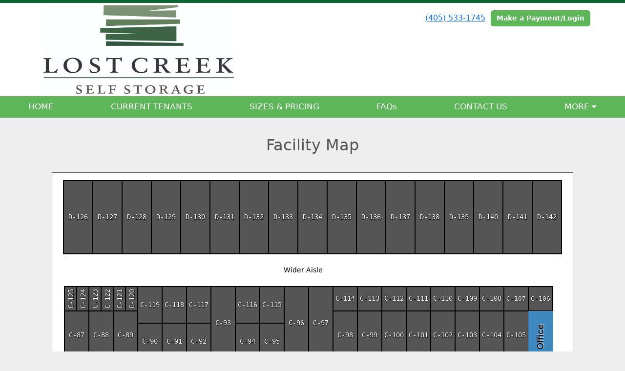

--- FILE ---
content_type: text/html; charset=utf-8
request_url: https://www.lostcreekstorage.com/pages/facility-map
body_size: 144938
content:
<!DOCTYPE html>
<html lang='en'>
<head>
<link href='https://www.lostcreekstorage.com/pages/facility-map' rel='canonical'>

<link href='https://storageunitsoftware-assets.s3.amazonaws.com/uploads/site/favicon/12921/Favicon_4.png?X-Amz-Expires=600&amp;X-Amz-Date=20260125T194223Z&amp;X-Amz-Security-Token=IQoJb3JpZ2luX2VjEF4aCXVzLWVhc3QtMSJHMEUCIQDzfBJGji%2FaFGUisi3qoNxflfNJm1weqlwmImj88HYI3wIgZ%2FfiM129qL7RU1iCWmu4vN%2BakytE1tpwnt5lM0YN%2F70qtAUIJxADGgw5MTQzMDI4MTQ2OTMiDCwpRDbEde0KN7tsDyqRBUzH%2BD8yZjjsTp%2FTI3p2LowLTa%2Fl%2FqVJV1KY8rV1pkaZYvX7OKXYSZY3CqwS9lHUio%2BTmarnht3kT42McDvzqWv1IYtKiM%2FpWmaDuIiaqCeDxoapLAIDS5GLz3xd7X8cLP3vF%2B%2BCcB80CgLyIdPm6Pr%2FINEXG6kwJ1Bi1xiXGzGeY0%2BLjwCx%2F%2FQjJBmcdg12V1C3xZET3DD2Kh67eNMRxCkZ7syyLI2lWO%2FMjF8Wq0krrwKVCL4FmaPp53NoO4BTMqAbUEs7VgbKHJJy0KGmSmis54PiiIVwVTadAzHg7WKXnjlidFGAaMjy%2BgGygeceiOaoxmJxd0Yjgd18E1FT8k1sT365tX7HM91A9v9TaoHr75VB7TS78f7%2B5bYRBpSo9Ii4YcXfQKcJLtcIGdkOOv%2BV9WD93B6SsJ%2FOLI7IIbDxzhC2b18HdPRTB%2FO1zIkPJJ2bWCfbAlbFL6oeFy%2FkXrMkImLKdKf9SNMIzTEzmtPvc8CcHL2lwEdDuGYzthBW9VnHENiw6lyGJc13yP7U4CwWJDdFD7STkf9kAq5AfTws0851XuhD9F%2BgpdPbs4vRlJ9n4ZQLjUKTjbmYh%2FqPirTrkewRUfYXnb2AHFCAXwLqJ0bcGp9%2BCbplxv574njcvjguQCFODgu29qQd1Dpp4t5OJ8SZQX8oxLeFXGGN1jdbGCdwPiDcAvTQ6aKqksVMedUpTX05V0zhEscX4FycfhfipCrzJaGAi3pJRn%2FXh0kaVnWNRclZ2ZhoNlWn%2FoOh5%2FeR2r1YTfnLQkJI%2BlVBUjNpZ9gLDHSFQblHVLrJdu3HK2YRfD6%2FT1stF0cS%2BY176wPSHpo%2Fd%2B1t0Th%2BYrLpcf6Y2%2F%2B2Wfb%2B93p0qMFQ4sCl3zC%2Bu9jLBjqxAXG6k97k1YE9Ua3L6GOeOlZDlwD%2F8k9P7mR3k%2B88bHKftC%2BRILMq82ndvSqwajE6yV02OHtm6RNznrZouyyVNaHON6dZHDB%2FCLcykzmVOn4l%2BF6i1YvVooTiQZTWq7y6Wn2rsZLFhu43nZqNMsUTQV2bs8IbB5tTivy6BdlVGF5BErtHoBpNM3KlFmz1YE04PJz2idzaL6YRm%2BJingrdQeuxumvZ3XQ2EgUGrDrVNZdyOQ%3D%3D&amp;X-Amz-Algorithm=AWS4-HMAC-SHA256&amp;X-Amz-Credential=ASIA5JYFRZHSZ277EVVD%2F20260125%2Fus-east-1%2Fs3%2Faws4_request&amp;X-Amz-SignedHeaders=host&amp;X-Amz-Signature=b8be3f8eca2d81cb1e66d424e7340ab805fe57c7093683f6180f2fb7ea1979bf' rel='icon' sizes='16x16 32x32 48x48, 192x192'>
<link href='https://storageunitsoftware-assets.s3.amazonaws.com/uploads/site/favicon/12921/Favicon_4.png?X-Amz-Expires=600&amp;X-Amz-Date=20260125T194223Z&amp;X-Amz-Security-Token=IQoJb3JpZ2luX2VjEF4aCXVzLWVhc3QtMSJHMEUCIQDzfBJGji%2FaFGUisi3qoNxflfNJm1weqlwmImj88HYI3wIgZ%2FfiM129qL7RU1iCWmu4vN%2BakytE1tpwnt5lM0YN%2F70qtAUIJxADGgw5MTQzMDI4MTQ2OTMiDCwpRDbEde0KN7tsDyqRBUzH%2BD8yZjjsTp%2FTI3p2LowLTa%2Fl%2FqVJV1KY8rV1pkaZYvX7OKXYSZY3CqwS9lHUio%2BTmarnht3kT42McDvzqWv1IYtKiM%2FpWmaDuIiaqCeDxoapLAIDS5GLz3xd7X8cLP3vF%2B%2BCcB80CgLyIdPm6Pr%2FINEXG6kwJ1Bi1xiXGzGeY0%2BLjwCx%2F%2FQjJBmcdg12V1C3xZET3DD2Kh67eNMRxCkZ7syyLI2lWO%2FMjF8Wq0krrwKVCL4FmaPp53NoO4BTMqAbUEs7VgbKHJJy0KGmSmis54PiiIVwVTadAzHg7WKXnjlidFGAaMjy%2BgGygeceiOaoxmJxd0Yjgd18E1FT8k1sT365tX7HM91A9v9TaoHr75VB7TS78f7%2B5bYRBpSo9Ii4YcXfQKcJLtcIGdkOOv%2BV9WD93B6SsJ%2FOLI7IIbDxzhC2b18HdPRTB%2FO1zIkPJJ2bWCfbAlbFL6oeFy%2FkXrMkImLKdKf9SNMIzTEzmtPvc8CcHL2lwEdDuGYzthBW9VnHENiw6lyGJc13yP7U4CwWJDdFD7STkf9kAq5AfTws0851XuhD9F%2BgpdPbs4vRlJ9n4ZQLjUKTjbmYh%2FqPirTrkewRUfYXnb2AHFCAXwLqJ0bcGp9%2BCbplxv574njcvjguQCFODgu29qQd1Dpp4t5OJ8SZQX8oxLeFXGGN1jdbGCdwPiDcAvTQ6aKqksVMedUpTX05V0zhEscX4FycfhfipCrzJaGAi3pJRn%2FXh0kaVnWNRclZ2ZhoNlWn%2FoOh5%2FeR2r1YTfnLQkJI%2BlVBUjNpZ9gLDHSFQblHVLrJdu3HK2YRfD6%2FT1stF0cS%2BY176wPSHpo%2Fd%2B1t0Th%2BYrLpcf6Y2%2F%2B2Wfb%2B93p0qMFQ4sCl3zC%2Bu9jLBjqxAXG6k97k1YE9Ua3L6GOeOlZDlwD%2F8k9P7mR3k%2B88bHKftC%2BRILMq82ndvSqwajE6yV02OHtm6RNznrZouyyVNaHON6dZHDB%2FCLcykzmVOn4l%2BF6i1YvVooTiQZTWq7y6Wn2rsZLFhu43nZqNMsUTQV2bs8IbB5tTivy6BdlVGF5BErtHoBpNM3KlFmz1YE04PJz2idzaL6YRm%2BJingrdQeuxumvZ3XQ2EgUGrDrVNZdyOQ%3D%3D&amp;X-Amz-Algorithm=AWS4-HMAC-SHA256&amp;X-Amz-Credential=ASIA5JYFRZHSZ277EVVD%2F20260125%2Fus-east-1%2Fs3%2Faws4_request&amp;X-Amz-SignedHeaders=host&amp;X-Amz-Signature=b8be3f8eca2d81cb1e66d424e7340ab805fe57c7093683f6180f2fb7ea1979bf' rel='apple-touch-icon'>
<meta content='https://storageunitsoftware-assets.s3.amazonaws.com/uploads/site/favicon/12921/Favicon_4.png?X-Amz-Expires=600&amp;X-Amz-Date=20260125T194223Z&amp;X-Amz-Security-Token=IQoJb3JpZ2luX2VjEF4aCXVzLWVhc3QtMSJHMEUCIQDzfBJGji%2FaFGUisi3qoNxflfNJm1weqlwmImj88HYI3wIgZ%2FfiM129qL7RU1iCWmu4vN%2BakytE1tpwnt5lM0YN%2F70qtAUIJxADGgw5MTQzMDI4MTQ2OTMiDCwpRDbEde0KN7tsDyqRBUzH%2BD8yZjjsTp%2FTI3p2LowLTa%2Fl%2FqVJV1KY8rV1pkaZYvX7OKXYSZY3CqwS9lHUio%2BTmarnht3kT42McDvzqWv1IYtKiM%2FpWmaDuIiaqCeDxoapLAIDS5GLz3xd7X8cLP3vF%2B%2BCcB80CgLyIdPm6Pr%2FINEXG6kwJ1Bi1xiXGzGeY0%2BLjwCx%2F%2FQjJBmcdg12V1C3xZET3DD2Kh67eNMRxCkZ7syyLI2lWO%2FMjF8Wq0krrwKVCL4FmaPp53NoO4BTMqAbUEs7VgbKHJJy0KGmSmis54PiiIVwVTadAzHg7WKXnjlidFGAaMjy%2BgGygeceiOaoxmJxd0Yjgd18E1FT8k1sT365tX7HM91A9v9TaoHr75VB7TS78f7%2B5bYRBpSo9Ii4YcXfQKcJLtcIGdkOOv%2BV9WD93B6SsJ%2FOLI7IIbDxzhC2b18HdPRTB%2FO1zIkPJJ2bWCfbAlbFL6oeFy%2FkXrMkImLKdKf9SNMIzTEzmtPvc8CcHL2lwEdDuGYzthBW9VnHENiw6lyGJc13yP7U4CwWJDdFD7STkf9kAq5AfTws0851XuhD9F%2BgpdPbs4vRlJ9n4ZQLjUKTjbmYh%2FqPirTrkewRUfYXnb2AHFCAXwLqJ0bcGp9%2BCbplxv574njcvjguQCFODgu29qQd1Dpp4t5OJ8SZQX8oxLeFXGGN1jdbGCdwPiDcAvTQ6aKqksVMedUpTX05V0zhEscX4FycfhfipCrzJaGAi3pJRn%2FXh0kaVnWNRclZ2ZhoNlWn%2FoOh5%2FeR2r1YTfnLQkJI%2BlVBUjNpZ9gLDHSFQblHVLrJdu3HK2YRfD6%2FT1stF0cS%2BY176wPSHpo%2Fd%2B1t0Th%2BYrLpcf6Y2%2F%2B2Wfb%2B93p0qMFQ4sCl3zC%2Bu9jLBjqxAXG6k97k1YE9Ua3L6GOeOlZDlwD%2F8k9P7mR3k%2B88bHKftC%2BRILMq82ndvSqwajE6yV02OHtm6RNznrZouyyVNaHON6dZHDB%2FCLcykzmVOn4l%2BF6i1YvVooTiQZTWq7y6Wn2rsZLFhu43nZqNMsUTQV2bs8IbB5tTivy6BdlVGF5BErtHoBpNM3KlFmz1YE04PJz2idzaL6YRm%2BJingrdQeuxumvZ3XQ2EgUGrDrVNZdyOQ%3D%3D&amp;X-Amz-Algorithm=AWS4-HMAC-SHA256&amp;X-Amz-Credential=ASIA5JYFRZHSZ277EVVD%2F20260125%2Fus-east-1%2Fs3%2Faws4_request&amp;X-Amz-SignedHeaders=host&amp;X-Amz-Signature=b8be3f8eca2d81cb1e66d424e7340ab805fe57c7093683f6180f2fb7ea1979bf' name='msapplication-TileImage'>

<meta charset="utf-8">
<meta name="viewport" content="width=device-width, initial-scale=1">
<meta name="csrf-param" content="authenticity_token" />
<meta name="csrf-token" content="P-JxeRWerZpo5KlkIdOfjlcdVnxWZ87chOfSmzIqCG77S3WxKUhhiUcBgBKuD6vWh1BxlI-JL34k7lmByebtDA" />
<title>
Facility Map | Lost Creek Self Storage
</title>
<link rel="stylesheet" href="/assets/visitor_and_tenant_bundle-7680b8ea1cd3dffab467cc243752d76274786b74d5c04398fe33ecd3a4d5b312.css" media="screen" />
<script src="https://challenges.cloudflare.com/turnstile/v0/api.js" async="async" defer="defer"></script>
<style type="text/css">
  .btn-primary { background-color: #0b6633 !important }
  .btn-primary:hover { background-color: #0a5c2e !important }
  .btn-primary:active { background-color: #095229 !important }
  .btn-secondary { background-color: #5db759 !important }
  .btn-secondary:hover { background-color: #54a550 !important }
  .btn-secondary:active { background-color: #4a9247 !important }
  .primary-color { color: #0b6633 !important }
  .primary-background { background-color: #0b6633 !important }
  .primary-border { border-color: #0b6633 !important }
  .secondary-color { color: #5db759 !important }
  .secondary-background { background-color: #5db759 !important }
  .secondary-border { border-color: #5db759 !important }
  .widget-header li a { font-size: 17px !important }
  h1, h2, h3, h4, h5, h6 { font-family:  !important }
  div, p, span, a, li { font-family:  !important }
  /* Simple nav styles */
  .nav-simple .nav-link {
    color: #ffffff;
  }
  .nav-simple a:hover, .nav-simple .nav-link:focus {
    color: #ffffff;
  }
  .nav-simple .active .nav-link, .nav-simple .nav-link.active {
    color: #ffffff;
  }
  /* Nav-tabs styles */
  .nav-tabs, .nav-tabs > .nav-item > .nav-link {
    border: 0;
  }
  .nav-tabs > .nav-item > .nav-link.active, .nav-tabs > .nav-item > .nav-link.active:hover, .nav-tabs > .nav-item > .nav-link.active:focus {
    border: 0;
  }
  .nav-tabs > ul > .nav-item > .nav-link {
    background-color: #5db759;
    color: #ffffff;
  }
  .nav-tabs .nav-link:hover, .nav-tabs .active .nav-link, .nav-tabs .nav-link:focus, .nav-tabs .nav-link.active {
    background-color: #0b6633 !important;
    color: #ffffff !important;
  }
  /* Nav-pills styles */
  .nav-pills > ul > .nav-item > .nav-link {
    background-color: #5db759;
    color: #ffffff;
  }
  .nav-pills .nav-link:hover, .nav-pills .active .nav-link, .nav-pills .nav-link:focus, .nav-pills .nav-link.active {
    background-color: #0b6633 !important;
    color: #ffffff !important;
  }
  /* Full width nav styles */
  .nav-full {
    background-color: #5db759;
  }
  .nav-full .nav-link {
    color: #ffffff;
  }
  .nav-full .active .nav-link, .nav-full .nav-link.active {
    background-color: #0b6633;
    color: #ffffff;
  }
  .nav-full .nav-link:hover, .nav-full .nav-link:focus, .nav-full .active .nav-link:hover, .nav-full .nav-link.active:hover {
    background-color: #0b6633;
    color: #ffffff;
  }
  /* Nested dropdown styles */
  .dropdown-nav .nav-link,
  .nav-simple .dropdown-menu .nav-link, 
  .nav-simple .dropdown-menu .dropdown-item {
    color: #ffffff;
  }
  .dropdown-nav .nav-link:hover,
  .nav-simple .dropdown-menu .nav-link:hover,
  .nav-simple .dropdown-menu .dropdown-item:hover {
    background-color: transparent;
    color: #ffffff;
  }
  .nav-simple .dropdown-menu .active .nav-link,
  .nav-simple .dropdown-menu .dropdown-item.active {
    background-color: transparent;
    color: #ffffff;
  }
  .nav-tabs .dropdown-menu,
  .nav-pills .dropdown-menu,
  .nav-full .dropdown-menu {
    background-color: #5db759 !important;
  }
  .dropdown-menu .dropdown-item {
    color: #ffffff;
  }
  .dropdown-menu .dropdown-item:hover {
    background-color: #0b6633;
    color: #ffffff;
  }
  /* Collapsed menu styles */
  #dropdown-menu.nav-tabs,
  #dropdown-menu.nav-pills,
  #dropdown-menu.nav-full {
    background-color: #5db759;
  }
  #dropdown-menu.nav-tabs ul .nav-link:hover,
  #dropdown-menu.nav-pills ul .nav-link:hover,
  #dropdown-menu.nav-full ul .nav-link:hover {
    background-color: #0b6633;
  }
  /* Tenant rental breadcrumbs styles */
  .step-circle.completed {
    background-color: #0b6633;
    color: white;
  }
  .step-circle.current {
    border: 2px solid #0b6633;
    background-color: #0b6633;
    color: white;
  }
  .step-circle.next {
    border: 2px solid #0b6633;
    color: #0b6633;
  }
  .step-connector {
    background-color: #0b6633;
  }
</style>


</head>
<body class='header-padding-medium' data-additional-deposits-enabled='false' data-app-url='storageunitsoftware.com' data-authenticity-token='ctlvFCD_ezvNjyMFCfUG4REYdL2OZbizXy-R4qNbyje2cGvcHCm3KOJqCnOGKTK5wVVTVVeLWRH_Jhr4WJcvVQ' data-bootstrap-version='5' data-currency-unit='$' data-current-user-id='' data-customers-updated-at='1769188953.0' data-datepicker-format='m/d/yy' data-locale='en' data-okta-domain='login.storable.io' data-payments-portal-url='https://payments-portal.payments.storable.io' data-site-billing-period='8' data-sso-offer-mfe-url='https://portal.storable.io/self_service_enablement' data-units-updated-at='1679443875.0'>
<div class='widget-header'>
<div class='d-block d-md-none'><div class='nav-collapsed primary-border fixed-top'>
<div class='logo'>
<a href="/"><img src="https://storageunitsoftware-assets.s3.amazonaws.com/uploads/site/logo/12921/LC2.jpg?X-Amz-Expires=600&amp;X-Amz-Date=20260125T194223Z&amp;X-Amz-Security-Token=IQoJb3JpZ2luX2VjEF4aCXVzLWVhc3QtMSJHMEUCIQDzfBJGji%2FaFGUisi3qoNxflfNJm1weqlwmImj88HYI3wIgZ%2FfiM129qL7RU1iCWmu4vN%2BakytE1tpwnt5lM0YN%2F70qtAUIJxADGgw5MTQzMDI4MTQ2OTMiDCwpRDbEde0KN7tsDyqRBUzH%2BD8yZjjsTp%2FTI3p2LowLTa%2Fl%2FqVJV1KY8rV1pkaZYvX7OKXYSZY3CqwS9lHUio%2BTmarnht3kT42McDvzqWv1IYtKiM%2FpWmaDuIiaqCeDxoapLAIDS5GLz3xd7X8cLP3vF%2B%2BCcB80CgLyIdPm6Pr%2FINEXG6kwJ1Bi1xiXGzGeY0%2BLjwCx%2F%2FQjJBmcdg12V1C3xZET3DD2Kh67eNMRxCkZ7syyLI2lWO%2FMjF8Wq0krrwKVCL4FmaPp53NoO4BTMqAbUEs7VgbKHJJy0KGmSmis54PiiIVwVTadAzHg7WKXnjlidFGAaMjy%2BgGygeceiOaoxmJxd0Yjgd18E1FT8k1sT365tX7HM91A9v9TaoHr75VB7TS78f7%2B5bYRBpSo9Ii4YcXfQKcJLtcIGdkOOv%2BV9WD93B6SsJ%2FOLI7IIbDxzhC2b18HdPRTB%2FO1zIkPJJ2bWCfbAlbFL6oeFy%2FkXrMkImLKdKf9SNMIzTEzmtPvc8CcHL2lwEdDuGYzthBW9VnHENiw6lyGJc13yP7U4CwWJDdFD7STkf9kAq5AfTws0851XuhD9F%2BgpdPbs4vRlJ9n4ZQLjUKTjbmYh%2FqPirTrkewRUfYXnb2AHFCAXwLqJ0bcGp9%2BCbplxv574njcvjguQCFODgu29qQd1Dpp4t5OJ8SZQX8oxLeFXGGN1jdbGCdwPiDcAvTQ6aKqksVMedUpTX05V0zhEscX4FycfhfipCrzJaGAi3pJRn%2FXh0kaVnWNRclZ2ZhoNlWn%2FoOh5%2FeR2r1YTfnLQkJI%2BlVBUjNpZ9gLDHSFQblHVLrJdu3HK2YRfD6%2FT1stF0cS%2BY176wPSHpo%2Fd%2B1t0Th%2BYrLpcf6Y2%2F%2B2Wfb%2B93p0qMFQ4sCl3zC%2Bu9jLBjqxAXG6k97k1YE9Ua3L6GOeOlZDlwD%2F8k9P7mR3k%2B88bHKftC%2BRILMq82ndvSqwajE6yV02OHtm6RNznrZouyyVNaHON6dZHDB%2FCLcykzmVOn4l%2BF6i1YvVooTiQZTWq7y6Wn2rsZLFhu43nZqNMsUTQV2bs8IbB5tTivy6BdlVGF5BErtHoBpNM3KlFmz1YE04PJz2idzaL6YRm%2BJingrdQeuxumvZ3XQ2EgUGrDrVNZdyOQ%3D%3D&amp;X-Amz-Algorithm=AWS4-HMAC-SHA256&amp;X-Amz-Credential=ASIA5JYFRZHSZ277EVVD%2F20260125%2Fus-east-1%2Fs3%2Faws4_request&amp;X-Amz-SignedHeaders=host&amp;X-Amz-Signature=51986dc59c9a27c84c47eab49f3c44514b858c55ad465dbf20b7d0e32f935a68" />
</a></div>
<button class='menu-button' data-bs-target='#dropdown-menu' data-bs-toggle='collapse'>
<i class='fa fa-bars fa-2x' data-dropdown-icon='collapse'></i>
</button>
<div class='collapse nav-full' id='dropdown-menu'>
<div class='phone'><a href="tel:(405) 533-1745">(405) 533-1745</a></div>
<a class="btn btn-secondary" href="/login">Make a Payment/Login</a>

<ul class='dropdown-nav'>
<li class='nav-item'>
<a class="nav-link" href="https://www.lostcreekstorage.com/">HOME</a>
</li>
<li class='nav-item'>
<a class="nav-link" href="https://www.lostcreekstorage.com/pages/current-tenants">CURRENT TENANTS</a>
</li>
<li class='nav-item'>
<a class="nav-link" href="https://www.lostcreekstorage.com/pages/sizes">SIZES &amp; PRICING</a>
</li>
<li class='nav-item'>
<a class="nav-link" href="https://www.lostcreekstorage.com/pages/faqs">FAQs</a>
</li>
<li class='nav-item'>
<a class="nav-link" href="https://www.lostcreekstorage.com/pages/contact-us">CONTACT US</a>
</li>
<li class='nav-item dropdown'>
<a class="nav-link dropdown-toggle" data-bs-toggle="dropdown" aria-expanded="false" href="#">MORE
</a><ul class='dropdown-menu dropdown-menu-end'>
<li class='active'>
<a class="dropdown-item" href="https://www.lostcreekstorage.com/pages/facility-map">FACILITY MAP</a>
</li>
<li class=''>
<a class="dropdown-item" href="https://www.lostcreekstorage.com/pages/auctions">AUCTIONS</a>
</li>
</ul>
</li>

</ul>
</div>
</div>
</div>
<div class='d-none d-md-block'><div class='primary-border nav-fixed'>
<div class='nav-container'>
<div class='top'>
<div class='phone'><a href="tel:(405) 533-1745">(405) 533-1745</a></div>
<div class='buttons'><a class="btn btn-secondary" href="/login">Make a Payment/Login</a>
</div>
</div>
<div class='logo medium'>
<a href="/"><img src="https://storageunitsoftware-assets.s3.amazonaws.com/uploads/site/logo/12921/LC2.jpg?X-Amz-Expires=600&amp;X-Amz-Date=20260125T194223Z&amp;X-Amz-Security-Token=IQoJb3JpZ2luX2VjEF4aCXVzLWVhc3QtMSJHMEUCIQDzfBJGji%2FaFGUisi3qoNxflfNJm1weqlwmImj88HYI3wIgZ%2FfiM129qL7RU1iCWmu4vN%2BakytE1tpwnt5lM0YN%2F70qtAUIJxADGgw5MTQzMDI4MTQ2OTMiDCwpRDbEde0KN7tsDyqRBUzH%2BD8yZjjsTp%2FTI3p2LowLTa%2Fl%2FqVJV1KY8rV1pkaZYvX7OKXYSZY3CqwS9lHUio%2BTmarnht3kT42McDvzqWv1IYtKiM%2FpWmaDuIiaqCeDxoapLAIDS5GLz3xd7X8cLP3vF%2B%2BCcB80CgLyIdPm6Pr%2FINEXG6kwJ1Bi1xiXGzGeY0%2BLjwCx%2F%2FQjJBmcdg12V1C3xZET3DD2Kh67eNMRxCkZ7syyLI2lWO%2FMjF8Wq0krrwKVCL4FmaPp53NoO4BTMqAbUEs7VgbKHJJy0KGmSmis54PiiIVwVTadAzHg7WKXnjlidFGAaMjy%2BgGygeceiOaoxmJxd0Yjgd18E1FT8k1sT365tX7HM91A9v9TaoHr75VB7TS78f7%2B5bYRBpSo9Ii4YcXfQKcJLtcIGdkOOv%2BV9WD93B6SsJ%2FOLI7IIbDxzhC2b18HdPRTB%2FO1zIkPJJ2bWCfbAlbFL6oeFy%2FkXrMkImLKdKf9SNMIzTEzmtPvc8CcHL2lwEdDuGYzthBW9VnHENiw6lyGJc13yP7U4CwWJDdFD7STkf9kAq5AfTws0851XuhD9F%2BgpdPbs4vRlJ9n4ZQLjUKTjbmYh%2FqPirTrkewRUfYXnb2AHFCAXwLqJ0bcGp9%2BCbplxv574njcvjguQCFODgu29qQd1Dpp4t5OJ8SZQX8oxLeFXGGN1jdbGCdwPiDcAvTQ6aKqksVMedUpTX05V0zhEscX4FycfhfipCrzJaGAi3pJRn%2FXh0kaVnWNRclZ2ZhoNlWn%2FoOh5%2FeR2r1YTfnLQkJI%2BlVBUjNpZ9gLDHSFQblHVLrJdu3HK2YRfD6%2FT1stF0cS%2BY176wPSHpo%2Fd%2B1t0Th%2BYrLpcf6Y2%2F%2B2Wfb%2B93p0qMFQ4sCl3zC%2Bu9jLBjqxAXG6k97k1YE9Ua3L6GOeOlZDlwD%2F8k9P7mR3k%2B88bHKftC%2BRILMq82ndvSqwajE6yV02OHtm6RNznrZouyyVNaHON6dZHDB%2FCLcykzmVOn4l%2BF6i1YvVooTiQZTWq7y6Wn2rsZLFhu43nZqNMsUTQV2bs8IbB5tTivy6BdlVGF5BErtHoBpNM3KlFmz1YE04PJz2idzaL6YRm%2BJingrdQeuxumvZ3XQ2EgUGrDrVNZdyOQ%3D%3D&amp;X-Amz-Algorithm=AWS4-HMAC-SHA256&amp;X-Amz-Credential=ASIA5JYFRZHSZ277EVVD%2F20260125%2Fus-east-1%2Fs3%2Faws4_request&amp;X-Amz-SignedHeaders=host&amp;X-Amz-Signature=51986dc59c9a27c84c47eab49f3c44514b858c55ad465dbf20b7d0e32f935a68" />
</a></div>
</div>
<div class='menu nav-full'>
<ul class='nav-menu'>
<li class='nav-item'>
<a class="nav-link" href="https://www.lostcreekstorage.com/">HOME</a>
</li>
<li class='nav-item'>
<a class="nav-link" href="https://www.lostcreekstorage.com/pages/current-tenants">CURRENT TENANTS</a>
</li>
<li class='nav-item'>
<a class="nav-link" href="https://www.lostcreekstorage.com/pages/sizes">SIZES &amp; PRICING</a>
</li>
<li class='nav-item'>
<a class="nav-link" href="https://www.lostcreekstorage.com/pages/faqs">FAQs</a>
</li>
<li class='nav-item'>
<a class="nav-link" href="https://www.lostcreekstorage.com/pages/contact-us">CONTACT US</a>
</li>
<li class='nav-item dropdown'>
<a class="nav-link dropdown-toggle" data-bs-toggle="dropdown" aria-expanded="false" href="#">MORE
</a><ul class='dropdown-menu dropdown-menu-end'>
<li class='active'>
<a class="dropdown-item" href="https://www.lostcreekstorage.com/pages/facility-map">FACILITY MAP</a>
</li>
<li class=''>
<a class="dropdown-item" href="https://www.lostcreekstorage.com/pages/auctions">AUCTIONS</a>
</li>
</ul>
</li>

</ul>
</div>
</div>
</div>
<div class='d-none d-md-block'>
<div class='primary-border nav-invisible'>
<div class='nav-container'>
<div class='top'>
<div class='phone'><a href="tel:(405) 533-1745">(405) 533-1745</a></div>
<div class='buttons'><a class="btn btn-secondary" href="/login">Make a Payment/Login</a>
</div>
</div>
<div class='logo medium'>
<a href="/"><img src="https://storageunitsoftware-assets.s3.amazonaws.com/uploads/site/logo/12921/LC2.jpg?X-Amz-Expires=600&amp;X-Amz-Date=20260125T194223Z&amp;X-Amz-Security-Token=IQoJb3JpZ2luX2VjEF4aCXVzLWVhc3QtMSJHMEUCIQDzfBJGji%2FaFGUisi3qoNxflfNJm1weqlwmImj88HYI3wIgZ%2FfiM129qL7RU1iCWmu4vN%2BakytE1tpwnt5lM0YN%2F70qtAUIJxADGgw5MTQzMDI4MTQ2OTMiDCwpRDbEde0KN7tsDyqRBUzH%2BD8yZjjsTp%2FTI3p2LowLTa%2Fl%2FqVJV1KY8rV1pkaZYvX7OKXYSZY3CqwS9lHUio%2BTmarnht3kT42McDvzqWv1IYtKiM%2FpWmaDuIiaqCeDxoapLAIDS5GLz3xd7X8cLP3vF%2B%2BCcB80CgLyIdPm6Pr%2FINEXG6kwJ1Bi1xiXGzGeY0%2BLjwCx%2F%2FQjJBmcdg12V1C3xZET3DD2Kh67eNMRxCkZ7syyLI2lWO%2FMjF8Wq0krrwKVCL4FmaPp53NoO4BTMqAbUEs7VgbKHJJy0KGmSmis54PiiIVwVTadAzHg7WKXnjlidFGAaMjy%2BgGygeceiOaoxmJxd0Yjgd18E1FT8k1sT365tX7HM91A9v9TaoHr75VB7TS78f7%2B5bYRBpSo9Ii4YcXfQKcJLtcIGdkOOv%2BV9WD93B6SsJ%2FOLI7IIbDxzhC2b18HdPRTB%2FO1zIkPJJ2bWCfbAlbFL6oeFy%2FkXrMkImLKdKf9SNMIzTEzmtPvc8CcHL2lwEdDuGYzthBW9VnHENiw6lyGJc13yP7U4CwWJDdFD7STkf9kAq5AfTws0851XuhD9F%2BgpdPbs4vRlJ9n4ZQLjUKTjbmYh%2FqPirTrkewRUfYXnb2AHFCAXwLqJ0bcGp9%2BCbplxv574njcvjguQCFODgu29qQd1Dpp4t5OJ8SZQX8oxLeFXGGN1jdbGCdwPiDcAvTQ6aKqksVMedUpTX05V0zhEscX4FycfhfipCrzJaGAi3pJRn%2FXh0kaVnWNRclZ2ZhoNlWn%2FoOh5%2FeR2r1YTfnLQkJI%2BlVBUjNpZ9gLDHSFQblHVLrJdu3HK2YRfD6%2FT1stF0cS%2BY176wPSHpo%2Fd%2B1t0Th%2BYrLpcf6Y2%2F%2B2Wfb%2B93p0qMFQ4sCl3zC%2Bu9jLBjqxAXG6k97k1YE9Ua3L6GOeOlZDlwD%2F8k9P7mR3k%2B88bHKftC%2BRILMq82ndvSqwajE6yV02OHtm6RNznrZouyyVNaHON6dZHDB%2FCLcykzmVOn4l%2BF6i1YvVooTiQZTWq7y6Wn2rsZLFhu43nZqNMsUTQV2bs8IbB5tTivy6BdlVGF5BErtHoBpNM3KlFmz1YE04PJz2idzaL6YRm%2BJingrdQeuxumvZ3XQ2EgUGrDrVNZdyOQ%3D%3D&amp;X-Amz-Algorithm=AWS4-HMAC-SHA256&amp;X-Amz-Credential=ASIA5JYFRZHSZ277EVVD%2F20260125%2Fus-east-1%2Fs3%2Faws4_request&amp;X-Amz-SignedHeaders=host&amp;X-Amz-Signature=51986dc59c9a27c84c47eab49f3c44514b858c55ad465dbf20b7d0e32f935a68" />
</a></div>
</div>
<div class='menu nav-full'>
<ul class='nav-menu'>
<li class='nav-item'>
<a class="nav-link" href="https://www.lostcreekstorage.com/">HOME</a>
</li>
<li class='nav-item'>
<a class="nav-link" href="https://www.lostcreekstorage.com/pages/current-tenants">CURRENT TENANTS</a>
</li>
<li class='nav-item'>
<a class="nav-link" href="https://www.lostcreekstorage.com/pages/sizes">SIZES &amp; PRICING</a>
</li>
<li class='nav-item'>
<a class="nav-link" href="https://www.lostcreekstorage.com/pages/faqs">FAQs</a>
</li>
<li class='nav-item'>
<a class="nav-link" href="https://www.lostcreekstorage.com/pages/contact-us">CONTACT US</a>
</li>
<li class='nav-item dropdown'>
<a class="nav-link dropdown-toggle" data-bs-toggle="dropdown" aria-expanded="false" href="#">MORE
</a><ul class='dropdown-menu dropdown-menu-end'>
<li class='active'>
<a class="dropdown-item" href="https://www.lostcreekstorage.com/pages/facility-map">FACILITY MAP</a>
</li>
<li class=''>
<a class="dropdown-item" href="https://www.lostcreekstorage.com/pages/auctions">AUCTIONS</a>
</li>
</ul>
</li>

</ul>
</div>
</div>

</div>
</div>


<div class='widget widget-site-map'>
<div class='container'>
<h2>Facility Map</h2>
<div style='overflow-x: auto'>
<div id='site-map' style='width: 1068.0px; height: 779.0px; margin: auto;'>
<a href="/pages/rent"><div class='site-map-unit static' data-bs-container='body' data-bs-content='&lt;ul class=&#39;list-unstyled&#39;&gt; &lt;li&gt;$90.00 Each Month&lt;/li&gt; &lt;/ul&gt;' data-bs-html='true' data-bs-placement='top' data-bs-title='A-6 - 10&#39; x 20&#39; Unit (10 x 20)' data-bs-toggle='popover' data-bs-trigger='hover' data-unit-id='1928199' style='top: 644.0px; left: 272.0px; width: 50.0px; height: 100.0px; transform: rotate(0deg); -webkit-transform: rotate(0deg);'></div>
<div class='site-map-unit-label' style='display: -webkit-box; display: flex; -webkit-box-pack: center; -webkit-box-align: center; justify-content: center; align-items: center; top: 644.0px; left: 272.0px; width: 50.0px; height: 100.0px; font-size: 14.0px; color: white; white-space: nowrap;transform: rotate(0deg); -webkit-transform: rotate(0deg);'>A-6</div>
<div class='site-map-unit static' data-bs-container='body' data-bs-content='&lt;ul class=&#39;list-unstyled&#39;&gt; &lt;li&gt;$90.00 Each Month&lt;/li&gt; &lt;/ul&gt;' data-bs-html='true' data-bs-placement='top' data-bs-title='A-2 - 10&#39; x 20&#39; Unit (10 x 20)' data-bs-toggle='popover' data-bs-trigger='hover' data-unit-id='1928191' style='top: 644.0px; left: 74.0px; width: 50.0px; height: 100.0px; transform: rotate(0deg); -webkit-transform: rotate(0deg);'></div>
<div class='site-map-unit-label' style='display: -webkit-box; display: flex; -webkit-box-pack: center; -webkit-box-align: center; justify-content: center; align-items: center; top: 644.0px; left: 74.0px; width: 50.0px; height: 100.0px; font-size: 14.0px; color: white; white-space: nowrap;transform: rotate(0deg); -webkit-transform: rotate(0deg);'>A-2</div>
<div class='site-map-unit static' data-bs-container='body' data-bs-content='&lt;ul class=&#39;list-unstyled&#39;&gt; &lt;li&gt;$90.00 Each Month&lt;/li&gt; &lt;/ul&gt;' data-bs-html='true' data-bs-placement='top' data-bs-title='A-5 - 10&#39; x 20&#39; Unit (10 x 20)' data-bs-toggle='popover' data-bs-trigger='hover' data-unit-id='1928194' style='top: 644.0px; left: 223.0px; width: 50.0px; height: 100.0px; transform: rotate(0deg); -webkit-transform: rotate(0deg);'></div>
<div class='site-map-unit-label' style='display: -webkit-box; display: flex; -webkit-box-pack: center; -webkit-box-align: center; justify-content: center; align-items: center; top: 644.0px; left: 223.0px; width: 50.0px; height: 100.0px; font-size: 14.0px; color: white; white-space: nowrap;transform: rotate(0deg); -webkit-transform: rotate(0deg);'>A-5</div>
<div class='site-map-unit static' data-bs-container='body' data-bs-content='&lt;ul class=&#39;list-unstyled&#39;&gt; &lt;li&gt;$90.00 Each Month&lt;/li&gt; &lt;/ul&gt;' data-bs-html='true' data-bs-placement='top' data-bs-title='A-3 - 10&#39; x 20&#39; Unit (10 x 20)' data-bs-toggle='popover' data-bs-trigger='hover' data-unit-id='1928192' style='top: 644.0px; left: 124.0px; width: 50.0px; height: 100.0px; transform: rotate(0deg); -webkit-transform: rotate(0deg);'></div>
<div class='site-map-unit-label' style='display: -webkit-box; display: flex; -webkit-box-pack: center; -webkit-box-align: center; justify-content: center; align-items: center; top: 644.0px; left: 124.0px; width: 50.0px; height: 100.0px; font-size: 14.0px; color: white; white-space: nowrap;transform: rotate(0deg); -webkit-transform: rotate(0deg);'>A-3</div>
<div class='site-map-unit static' data-bs-container='body' data-bs-content='&lt;ul class=&#39;list-unstyled&#39;&gt; &lt;li&gt;$90.00 Each Month&lt;/li&gt; &lt;/ul&gt;' data-bs-html='true' data-bs-placement='top' data-bs-title='A-4 - 10&#39; x 20&#39; Unit (10 x 20)' data-bs-toggle='popover' data-bs-trigger='hover' data-unit-id='1928193' style='top: 644.0px; left: 174.0px; width: 50.0px; height: 100.0px; transform: rotate(0deg); -webkit-transform: rotate(0deg);'></div>
<div class='site-map-unit-label' style='display: -webkit-box; display: flex; -webkit-box-pack: center; -webkit-box-align: center; justify-content: center; align-items: center; top: 644.0px; left: 174.0px; width: 50.0px; height: 100.0px; font-size: 14.0px; color: white; white-space: nowrap;transform: rotate(0deg); -webkit-transform: rotate(0deg);'>A-4</div>
<div class='site-map-unit static' data-bs-container='body' data-bs-content='&lt;ul class=&#39;list-unstyled&#39;&gt; &lt;li&gt;$90.00 Each Month&lt;/li&gt; &lt;/ul&gt;' data-bs-html='true' data-bs-placement='top' data-bs-title='A-10 - 10&#39; x 20&#39; Unit (10 x 20)' data-bs-toggle='popover' data-bs-trigger='hover' data-unit-id='1928195' style='top: 644.0px; left: 471.0px; width: 50.0px; height: 100.0px; transform: rotate(0deg); -webkit-transform: rotate(0deg);'></div>
<div class='site-map-unit-label' style='display: -webkit-box; display: flex; -webkit-box-pack: center; -webkit-box-align: center; justify-content: center; align-items: center; top: 644.0px; left: 471.0px; width: 50.0px; height: 100.0px; font-size: 14.0px; color: white; white-space: nowrap;transform: rotate(0deg); -webkit-transform: rotate(0deg);'>A-10</div>
<div class='site-map-unit static' data-bs-container='body' data-bs-content='&lt;ul class=&#39;list-unstyled&#39;&gt; &lt;li&gt;$90.00 Each Month&lt;/li&gt; &lt;/ul&gt;' data-bs-html='true' data-bs-placement='top' data-bs-title='A-9 - 10&#39; x 20&#39; Unit (10 x 20)' data-bs-toggle='popover' data-bs-trigger='hover' data-unit-id='1928196' style='top: 644.0px; left: 421.0px; width: 50.0px; height: 100.0px; transform: rotate(0deg); -webkit-transform: rotate(0deg);'></div>
<div class='site-map-unit-label' style='display: -webkit-box; display: flex; -webkit-box-pack: center; -webkit-box-align: center; justify-content: center; align-items: center; top: 644.0px; left: 421.0px; width: 50.0px; height: 100.0px; font-size: 14.0px; color: white; white-space: nowrap;transform: rotate(0deg); -webkit-transform: rotate(0deg);'>A-9</div>
<div class='site-map-unit static' data-bs-container='body' data-bs-content='&lt;ul class=&#39;list-unstyled&#39;&gt; &lt;li&gt;$90.00 Each Month&lt;/li&gt; &lt;/ul&gt;' data-bs-html='true' data-bs-placement='top' data-bs-title='A-8 - 10&#39; x 20&#39; Unit (10 x 20)' data-bs-toggle='popover' data-bs-trigger='hover' data-unit-id='1928197' style='top: 644.0px; left: 372.0px; width: 50.0px; height: 100.0px; transform: rotate(0deg); -webkit-transform: rotate(0deg);'></div>
<div class='site-map-unit-label' style='display: -webkit-box; display: flex; -webkit-box-pack: center; -webkit-box-align: center; justify-content: center; align-items: center; top: 644.0px; left: 372.0px; width: 50.0px; height: 100.0px; font-size: 14.0px; color: white; white-space: nowrap;transform: rotate(0deg); -webkit-transform: rotate(0deg);'>A-8</div>
<div class='site-map-unit static' data-bs-container='body' data-bs-content='&lt;ul class=&#39;list-unstyled&#39;&gt; &lt;li&gt;$90.00 Each Month&lt;/li&gt; &lt;/ul&gt;' data-bs-html='true' data-bs-placement='top' data-bs-title='A-7 - 10&#39; x 20&#39; Unit (10 x 20)' data-bs-toggle='popover' data-bs-trigger='hover' data-unit-id='1928198' style='top: 644.0px; left: 322.0px; width: 50.0px; height: 100.0px; transform: rotate(0deg); -webkit-transform: rotate(0deg);'></div>
<div class='site-map-unit-label' style='display: -webkit-box; display: flex; -webkit-box-pack: center; -webkit-box-align: center; justify-content: center; align-items: center; top: 644.0px; left: 322.0px; width: 50.0px; height: 100.0px; font-size: 14.0px; color: white; white-space: nowrap;transform: rotate(0deg); -webkit-transform: rotate(0deg);'>A-7</div>
<div class='site-map-unit static' data-bs-container='body' data-bs-content='&lt;ul class=&#39;list-unstyled&#39;&gt; &lt;li&gt;$90.00 Each Month&lt;/li&gt; &lt;/ul&gt;' data-bs-html='true' data-bs-placement='top' data-bs-title='A-16 - 10&#39; x 20&#39; Unit (10 x 20)' data-bs-toggle='popover' data-bs-trigger='hover' data-unit-id='1928206' style='top: 644.0px; left: 767.0px; width: 50.0px; height: 100.0px; transform: rotate(0deg); -webkit-transform: rotate(0deg);'></div>
<div class='site-map-unit-label' style='display: -webkit-box; display: flex; -webkit-box-pack: center; -webkit-box-align: center; justify-content: center; align-items: center; top: 644.0px; left: 767.0px; width: 50.0px; height: 100.0px; font-size: 14.0px; color: white; white-space: nowrap;transform: rotate(0deg); -webkit-transform: rotate(0deg);'>A-16</div>
<div class='site-map-unit static' data-bs-container='body' data-bs-content='&lt;ul class=&#39;list-unstyled&#39;&gt; &lt;li&gt;$90.00 Each Month&lt;/li&gt; &lt;/ul&gt;' data-bs-html='true' data-bs-placement='top' data-bs-title='A-17 - 10&#39; x 20&#39; Unit (10 x 20)' data-bs-toggle='popover' data-bs-trigger='hover' data-unit-id='1928207' style='top: 644.0px; left: 817.0px; width: 50.0px; height: 100.0px; transform: rotate(0deg); -webkit-transform: rotate(0deg);'></div>
<div class='site-map-unit-label' style='display: -webkit-box; display: flex; -webkit-box-pack: center; -webkit-box-align: center; justify-content: center; align-items: center; top: 644.0px; left: 817.0px; width: 50.0px; height: 100.0px; font-size: 14.0px; color: white; white-space: nowrap;transform: rotate(0deg); -webkit-transform: rotate(0deg);'>A-17</div>
<div class='site-map-unit static' data-bs-container='body' data-bs-content='&lt;ul class=&#39;list-unstyled&#39;&gt; &lt;li&gt;$90.00 Each Month&lt;/li&gt; &lt;/ul&gt;' data-bs-html='true' data-bs-placement='top' data-bs-title='A-18 - 10&#39; x 20&#39; Unit (10 x 20)' data-bs-toggle='popover' data-bs-trigger='hover' data-unit-id='1928208' style='top: 644.0px; left: 867.0px; width: 50.0px; height: 100.0px; transform: rotate(0deg); -webkit-transform: rotate(0deg);'></div>
<div class='site-map-unit-label' style='display: -webkit-box; display: flex; -webkit-box-pack: center; -webkit-box-align: center; justify-content: center; align-items: center; top: 644.0px; left: 867.0px; width: 50.0px; height: 100.0px; font-size: 14.0px; color: white; white-space: nowrap;transform: rotate(0deg); -webkit-transform: rotate(0deg);'>A-18</div>
<div class='site-map-unit static' data-bs-container='body' data-bs-content='&lt;ul class=&#39;list-unstyled&#39;&gt; &lt;li&gt;$90.00 Each Month&lt;/li&gt; &lt;/ul&gt;' data-bs-html='true' data-bs-placement='top' data-bs-title='A-19 - 10&#39; x 20&#39; Unit (10 x 20)' data-bs-toggle='popover' data-bs-trigger='hover' data-unit-id='1928209' style='top: 644.0px; left: 917.0px; width: 50.0px; height: 100.0px; transform: rotate(0deg); -webkit-transform: rotate(0deg);'></div>
<div class='site-map-unit-label' style='display: -webkit-box; display: flex; -webkit-box-pack: center; -webkit-box-align: center; justify-content: center; align-items: center; top: 644.0px; left: 917.0px; width: 50.0px; height: 100.0px; font-size: 14.0px; color: white; white-space: nowrap;transform: rotate(0deg); -webkit-transform: rotate(0deg);'>A-19</div>
<div class='site-map-unit static' data-bs-container='body' data-bs-content='&lt;ul class=&#39;list-unstyled&#39;&gt; &lt;li&gt;$90.00 Each Month&lt;/li&gt; &lt;/ul&gt;' data-bs-html='true' data-bs-placement='top' data-bs-title='A-20 - 10&#39; x 20&#39; Unit (10 x 20)' data-bs-toggle='popover' data-bs-trigger='hover' data-unit-id='1928210' style='top: 644.0px; left: 967.0px; width: 50.0px; height: 100.0px; transform: rotate(0deg); -webkit-transform: rotate(0deg);'></div>
<div class='site-map-unit-label' style='display: -webkit-box; display: flex; -webkit-box-pack: center; -webkit-box-align: center; justify-content: center; align-items: center; top: 644.0px; left: 967.0px; width: 50.0px; height: 100.0px; font-size: 14.0px; color: white; white-space: nowrap;transform: rotate(0deg); -webkit-transform: rotate(0deg);'>A-20</div>
<div class='site-map-unit static' data-bs-container='body' data-bs-content='&lt;ul class=&#39;list-unstyled&#39;&gt; &lt;li&gt;$90.00 Each Month&lt;/li&gt; &lt;/ul&gt;' data-bs-html='true' data-bs-placement='top' data-bs-title='B-45 - 10&#39; x 20&#39; Unit (10 x 20)' data-bs-toggle='popover' data-bs-trigger='hover' data-unit-id='1928242' style='top: 462.0px; left: 75.0px; width: 50.0px; height: 100.0px; transform: rotate(0deg); -webkit-transform: rotate(0deg);'></div>
<div class='site-map-unit-label' style='display: -webkit-box; display: flex; -webkit-box-pack: center; -webkit-box-align: center; justify-content: center; align-items: center; top: 462.0px; left: 75.0px; width: 50.0px; height: 100.0px; font-size: 14.0px; color: white; white-space: nowrap;transform: rotate(0deg); -webkit-transform: rotate(0deg);'>B-45</div>
<div class='site-map-unit static' data-bs-container='body' data-bs-content='&lt;ul class=&#39;list-unstyled&#39;&gt; &lt;li&gt;$90.00 Each Month&lt;/li&gt; &lt;/ul&gt;' data-bs-html='true' data-bs-placement='top' data-bs-title='B-47 - 10&#39; x 20&#39; Unit (10 x 20)' data-bs-toggle='popover' data-bs-trigger='hover' data-unit-id='1928244' style='top: 462.0px; left: 175.0px; width: 50.0px; height: 100.0px; transform: rotate(0deg); -webkit-transform: rotate(0deg);'></div>
<div class='site-map-unit-label' style='display: -webkit-box; display: flex; -webkit-box-pack: center; -webkit-box-align: center; justify-content: center; align-items: center; top: 462.0px; left: 175.0px; width: 50.0px; height: 100.0px; font-size: 14.0px; color: white; white-space: nowrap;transform: rotate(0deg); -webkit-transform: rotate(0deg);'>B-47</div>
<div class='site-map-unit static' data-bs-container='body' data-bs-content='&lt;ul class=&#39;list-unstyled&#39;&gt; &lt;li&gt;$90.00 Each Month&lt;/li&gt; &lt;/ul&gt;' data-bs-html='true' data-bs-placement='top' data-bs-title='B-48 - 10&#39; x 20&#39; Unit (10 x 20)' data-bs-toggle='popover' data-bs-trigger='hover' data-unit-id='1928245' style='top: 462.0px; left: 225.0px; width: 50.0px; height: 100.0px; transform: rotate(0deg); -webkit-transform: rotate(0deg);'></div>
<div class='site-map-unit-label' style='display: -webkit-box; display: flex; -webkit-box-pack: center; -webkit-box-align: center; justify-content: center; align-items: center; top: 462.0px; left: 225.0px; width: 50.0px; height: 100.0px; font-size: 14.0px; color: white; white-space: nowrap;transform: rotate(0deg); -webkit-transform: rotate(0deg);'>B-48</div>
<div class='site-map-unit static' data-bs-container='body' data-bs-content='&lt;ul class=&#39;list-unstyled&#39;&gt; &lt;li&gt;$90.00 Each Month&lt;/li&gt; &lt;/ul&gt;' data-bs-html='true' data-bs-placement='top' data-bs-title='B-49 - 10&#39; x 20&#39; Unit (10 x 20)' data-bs-toggle='popover' data-bs-trigger='hover' data-unit-id='1928246' style='top: 462.0px; left: 275.0px; width: 50.0px; height: 100.0px; transform: rotate(0deg); -webkit-transform: rotate(0deg);'></div>
<div class='site-map-unit-label' style='display: -webkit-box; display: flex; -webkit-box-pack: center; -webkit-box-align: center; justify-content: center; align-items: center; top: 462.0px; left: 275.0px; width: 50.0px; height: 100.0px; font-size: 14.0px; color: white; white-space: nowrap;transform: rotate(0deg); -webkit-transform: rotate(0deg);'>B-49</div>
<div class='site-map-unit static' data-bs-container='body' data-bs-content='&lt;ul class=&#39;list-unstyled&#39;&gt; &lt;li&gt;$90.00 Each Month&lt;/li&gt; &lt;/ul&gt;' data-bs-html='true' data-bs-placement='top' data-bs-title='B-50 - 10&#39; x 20&#39; Unit (10 x 20)' data-bs-toggle='popover' data-bs-trigger='hover' data-unit-id='1928247' style='top: 462.0px; left: 325.0px; width: 50.0px; height: 100.0px; transform: rotate(0deg); -webkit-transform: rotate(0deg);'></div>
<div class='site-map-unit-label' style='display: -webkit-box; display: flex; -webkit-box-pack: center; -webkit-box-align: center; justify-content: center; align-items: center; top: 462.0px; left: 325.0px; width: 50.0px; height: 100.0px; font-size: 14.0px; color: white; white-space: nowrap;transform: rotate(0deg); -webkit-transform: rotate(0deg);'>B-50</div>
<div class='site-map-unit static' data-bs-container='body' data-bs-content='&lt;ul class=&#39;list-unstyled&#39;&gt; &lt;li&gt;$90.00 Each Month&lt;/li&gt; &lt;/ul&gt;' data-bs-html='true' data-bs-placement='top' data-bs-title='B-51 - 10&#39; x 20&#39; Unit (10 x 20)' data-bs-toggle='popover' data-bs-trigger='hover' data-unit-id='1928248' style='top: 462.0px; left: 375.0px; width: 50.0px; height: 100.0px; transform: rotate(0deg); -webkit-transform: rotate(0deg);'></div>
<div class='site-map-unit-label' style='display: -webkit-box; display: flex; -webkit-box-pack: center; -webkit-box-align: center; justify-content: center; align-items: center; top: 462.0px; left: 375.0px; width: 50.0px; height: 100.0px; font-size: 14.0px; color: white; white-space: nowrap;transform: rotate(0deg); -webkit-transform: rotate(0deg);'>B-51</div>
<div class='site-map-unit static' data-bs-container='body' data-bs-content='&lt;ul class=&#39;list-unstyled&#39;&gt; &lt;li&gt;$90.00 Each Month&lt;/li&gt; &lt;/ul&gt;' data-bs-html='true' data-bs-placement='top' data-bs-title='B-52 - 10&#39; x 20&#39; Unit (10 x 20)' data-bs-toggle='popover' data-bs-trigger='hover' data-unit-id='1928249' style='top: 462.0px; left: 425.0px; width: 50.0px; height: 100.0px; transform: rotate(0deg); -webkit-transform: rotate(0deg);'></div>
<div class='site-map-unit-label' style='display: -webkit-box; display: flex; -webkit-box-pack: center; -webkit-box-align: center; justify-content: center; align-items: center; top: 462.0px; left: 425.0px; width: 50.0px; height: 100.0px; font-size: 14.0px; color: white; white-space: nowrap;transform: rotate(0deg); -webkit-transform: rotate(0deg);'>B-52</div>
<div class='site-map-unit static' data-bs-container='body' data-bs-content='&lt;ul class=&#39;list-unstyled&#39;&gt; &lt;li&gt;$90.00 Each Month&lt;/li&gt; &lt;/ul&gt;' data-bs-html='true' data-bs-placement='top' data-bs-title='B-53 - 10&#39; x 20&#39; Unit (10 x 20)' data-bs-toggle='popover' data-bs-trigger='hover' data-unit-id='1928250' style='top: 462.0px; left: 475.0px; width: 50.0px; height: 100.0px; transform: rotate(0deg); -webkit-transform: rotate(0deg);'></div>
<div class='site-map-unit-label' style='display: -webkit-box; display: flex; -webkit-box-pack: center; -webkit-box-align: center; justify-content: center; align-items: center; top: 462.0px; left: 475.0px; width: 50.0px; height: 100.0px; font-size: 14.0px; color: white; white-space: nowrap;transform: rotate(0deg); -webkit-transform: rotate(0deg);'>B-53</div>
<div class='site-map-unit static' data-bs-container='body' data-bs-content='&lt;ul class=&#39;list-unstyled&#39;&gt; &lt;li&gt;$90.00 Each Month&lt;/li&gt; &lt;/ul&gt;' data-bs-html='true' data-bs-placement='top' data-bs-title='B-59 - 10&#39; x 20&#39; Unit (10 x 20)' data-bs-toggle='popover' data-bs-trigger='hover' data-unit-id='1928256' style='top: 462.0px; left: 775.0px; width: 50.0px; height: 100.0px; transform: rotate(0deg); -webkit-transform: rotate(0deg);'></div>
<div class='site-map-unit-label' style='display: -webkit-box; display: flex; -webkit-box-pack: center; -webkit-box-align: center; justify-content: center; align-items: center; top: 462.0px; left: 775.0px; width: 50.0px; height: 100.0px; font-size: 14.0px; color: white; white-space: nowrap;transform: rotate(0deg); -webkit-transform: rotate(0deg);'>B-59</div>
<div class='site-map-unit static' data-bs-container='body' data-bs-content='&lt;ul class=&#39;list-unstyled&#39;&gt; &lt;li&gt;$90.00 Each Month&lt;/li&gt; &lt;/ul&gt;' data-bs-html='true' data-bs-placement='top' data-bs-title='B-60 - 10&#39; x 20&#39; Unit (10 x 20)' data-bs-toggle='popover' data-bs-trigger='hover' data-unit-id='1928257' style='top: 462.0px; left: 825.0px; width: 50.0px; height: 100.0px; transform: rotate(0deg); -webkit-transform: rotate(0deg);'></div>
<div class='site-map-unit-label' style='display: -webkit-box; display: flex; -webkit-box-pack: center; -webkit-box-align: center; justify-content: center; align-items: center; top: 462.0px; left: 825.0px; width: 50.0px; height: 100.0px; font-size: 14.0px; color: white; white-space: nowrap;transform: rotate(0deg); -webkit-transform: rotate(0deg);'>B-60</div>
<div class='site-map-unit static' data-bs-container='body' data-bs-content='&lt;ul class=&#39;list-unstyled&#39;&gt; &lt;li&gt;$90.00 Each Month&lt;/li&gt; &lt;/ul&gt;' data-bs-html='true' data-bs-placement='top' data-bs-title='B-61 - 10&#39; x 20&#39; Unit (10 x 20)' data-bs-toggle='popover' data-bs-trigger='hover' data-unit-id='1928258' style='top: 462.0px; left: 875.0px; width: 50.0px; height: 100.0px; transform: rotate(0deg); -webkit-transform: rotate(0deg);'></div>
<div class='site-map-unit-label' style='display: -webkit-box; display: flex; -webkit-box-pack: center; -webkit-box-align: center; justify-content: center; align-items: center; top: 462.0px; left: 875.0px; width: 50.0px; height: 100.0px; font-size: 14.0px; color: white; white-space: nowrap;transform: rotate(0deg); -webkit-transform: rotate(0deg);'>B-61</div>
<div class='site-map-unit static' data-bs-container='body' data-bs-content='&lt;ul class=&#39;list-unstyled&#39;&gt; &lt;li&gt;$90.00 Each Month&lt;/li&gt; &lt;/ul&gt;' data-bs-html='true' data-bs-placement='top' data-bs-title='B-62 - 10&#39; x 20&#39; Unit (10 x 20)' data-bs-toggle='popover' data-bs-trigger='hover' data-unit-id='1928259' style='top: 462.0px; left: 925.0px; width: 50.0px; height: 100.0px; transform: rotate(0deg); -webkit-transform: rotate(0deg);'></div>
<div class='site-map-unit-label' style='display: -webkit-box; display: flex; -webkit-box-pack: center; -webkit-box-align: center; justify-content: center; align-items: center; top: 462.0px; left: 925.0px; width: 50.0px; height: 100.0px; font-size: 14.0px; color: white; white-space: nowrap;transform: rotate(0deg); -webkit-transform: rotate(0deg);'>B-62</div>
<div class='site-map-unit static' data-bs-container='body' data-bs-content='&lt;ul class=&#39;list-unstyled&#39;&gt; &lt;li&gt;$90.00 Each Month&lt;/li&gt; &lt;/ul&gt;' data-bs-html='true' data-bs-placement='top' data-bs-title='B-63 - 10&#39; x 20&#39; Unit (10 x 20)' data-bs-toggle='popover' data-bs-trigger='hover' data-unit-id='1928260' style='top: 462.0px; left: 975.0px; width: 50.0px; height: 100.0px; transform: rotate(0deg); -webkit-transform: rotate(0deg);'></div>
<div class='site-map-unit-label' style='display: -webkit-box; display: flex; -webkit-box-pack: center; -webkit-box-align: center; justify-content: center; align-items: center; top: 462.0px; left: 975.0px; width: 50.0px; height: 100.0px; font-size: 14.0px; color: white; white-space: nowrap;transform: rotate(0deg); -webkit-transform: rotate(0deg);'>B-63</div>
<div class='site-map-unit static' data-bs-container='body' data-bs-content='&lt;ul class=&#39;list-unstyled&#39;&gt; &lt;li&gt;$90.00 Each Month&lt;/li&gt; &lt;/ul&gt;' data-bs-html='true' data-bs-placement='top' data-bs-title='C-88 - 10&#39; x 20&#39; Unit (10 x 20)' data-bs-toggle='popover' data-bs-trigger='hover' data-unit-id='1928284' style='top: 283.0px; left: 75.0px; width: 50.0px; height: 100.0px; transform: rotate(0deg); -webkit-transform: rotate(0deg);'></div>
<div class='site-map-unit-label' style='display: -webkit-box; display: flex; -webkit-box-pack: center; -webkit-box-align: center; justify-content: center; align-items: center; top: 283.0px; left: 75.0px; width: 50.0px; height: 100.0px; font-size: 14.0px; color: white; white-space: nowrap;transform: rotate(0deg); -webkit-transform: rotate(0deg);'>C-88</div>
<div class='site-map-unit static' data-bs-container='body' data-bs-content='&lt;ul class=&#39;list-unstyled&#39;&gt; &lt;li&gt;$90.00 Each Month&lt;/li&gt; &lt;/ul&gt;' data-bs-html='true' data-bs-placement='top' data-bs-title='C-89 - 10&#39; x 20&#39; Unit (10 x 20)' data-bs-toggle='popover' data-bs-trigger='hover' data-unit-id='1928285' style='top: 283.0px; left: 125.0px; width: 50.0px; height: 100.0px; transform: rotate(0deg); -webkit-transform: rotate(0deg);'></div>
<div class='site-map-unit-label' style='display: -webkit-box; display: flex; -webkit-box-pack: center; -webkit-box-align: center; justify-content: center; align-items: center; top: 283.0px; left: 125.0px; width: 50.0px; height: 100.0px; font-size: 14.0px; color: white; white-space: nowrap;transform: rotate(0deg); -webkit-transform: rotate(0deg);'>C-89</div>
<div class='site-map-unit static' data-bs-container='body' data-bs-content='&lt;ul class=&#39;list-unstyled&#39;&gt; &lt;li&gt;$90.00 Each Month&lt;/li&gt; &lt;/ul&gt;' data-bs-html='true' data-bs-placement='top' data-bs-title='C-98 - 10&#39; x 20&#39; Unit (10 x 20)' data-bs-toggle='popover' data-bs-trigger='hover' data-unit-id='1928294' style='top: 283.0px; left: 575.0px; width: 50.0px; height: 100.0px; transform: rotate(0deg); -webkit-transform: rotate(0deg);'></div>
<div class='site-map-unit-label' style='display: -webkit-box; display: flex; -webkit-box-pack: center; -webkit-box-align: center; justify-content: center; align-items: center; top: 283.0px; left: 575.0px; width: 50.0px; height: 100.0px; font-size: 14.0px; color: white; white-space: nowrap;transform: rotate(0deg); -webkit-transform: rotate(0deg);'>C-98</div>
<div class='site-map-unit static' data-bs-container='body' data-bs-content='&lt;ul class=&#39;list-unstyled&#39;&gt; &lt;li&gt;$90.00 Each Month&lt;/li&gt; &lt;/ul&gt;' data-bs-html='true' data-bs-placement='top' data-bs-title='C-99 - 10&#39; x 20&#39; Unit (10 x 20)' data-bs-toggle='popover' data-bs-trigger='hover' data-unit-id='1928295' style='top: 283.0px; left: 625.0px; width: 50.0px; height: 100.0px; transform: rotate(0deg); -webkit-transform: rotate(0deg);'></div>
<div class='site-map-unit-label' style='display: -webkit-box; display: flex; -webkit-box-pack: center; -webkit-box-align: center; justify-content: center; align-items: center; top: 283.0px; left: 625.0px; width: 50.0px; height: 100.0px; font-size: 14.0px; color: white; white-space: nowrap;transform: rotate(0deg); -webkit-transform: rotate(0deg);'>C-99</div>
<div class='site-map-unit static' data-bs-container='body' data-bs-content='&lt;ul class=&#39;list-unstyled&#39;&gt; &lt;li&gt;$90.00 Each Month&lt;/li&gt; &lt;/ul&gt;' data-bs-html='true' data-bs-placement='top' data-bs-title='C-100 - 10&#39; x 20&#39; Unit (10 x 20)' data-bs-toggle='popover' data-bs-trigger='hover' data-unit-id='1928296' style='top: 283.0px; left: 675.0px; width: 50.0px; height: 100.0px; transform: rotate(0deg); -webkit-transform: rotate(0deg);'></div>
<div class='site-map-unit-label' style='display: -webkit-box; display: flex; -webkit-box-pack: center; -webkit-box-align: center; justify-content: center; align-items: center; top: 283.0px; left: 675.0px; width: 50.0px; height: 100.0px; font-size: 14.0px; color: white; white-space: nowrap;transform: rotate(0deg); -webkit-transform: rotate(0deg);'>C-100</div>
<div class='site-map-unit static' data-bs-container='body' data-bs-content='&lt;ul class=&#39;list-unstyled&#39;&gt; &lt;li&gt;$90.00 Each Month&lt;/li&gt; &lt;/ul&gt;' data-bs-html='true' data-bs-placement='top' data-bs-title='C-101 - 10&#39; x 20&#39; Unit (10 x 20)' data-bs-toggle='popover' data-bs-trigger='hover' data-unit-id='1928297' style='top: 283.0px; left: 725.0px; width: 50.0px; height: 100.0px; transform: rotate(0deg); -webkit-transform: rotate(0deg);'></div>
<div class='site-map-unit-label' style='display: -webkit-box; display: flex; -webkit-box-pack: center; -webkit-box-align: center; justify-content: center; align-items: center; top: 283.0px; left: 725.0px; width: 50.0px; height: 100.0px; font-size: 14.0px; color: white; white-space: nowrap;transform: rotate(0deg); -webkit-transform: rotate(0deg);'>C-101</div>
<div class='site-map-unit static' data-bs-container='body' data-bs-content='&lt;ul class=&#39;list-unstyled&#39;&gt; &lt;li&gt;$90.00 Each Month&lt;/li&gt; &lt;/ul&gt;' data-bs-html='true' data-bs-placement='top' data-bs-title='C-102 - 10&#39; x 20&#39; Unit (10 x 20)' data-bs-toggle='popover' data-bs-trigger='hover' data-unit-id='1928298' style='top: 283.0px; left: 775.0px; width: 50.0px; height: 100.0px; transform: rotate(0deg); -webkit-transform: rotate(0deg);'></div>
<div class='site-map-unit-label' style='display: -webkit-box; display: flex; -webkit-box-pack: center; -webkit-box-align: center; justify-content: center; align-items: center; top: 283.0px; left: 775.0px; width: 50.0px; height: 100.0px; font-size: 14.0px; color: white; white-space: nowrap;transform: rotate(0deg); -webkit-transform: rotate(0deg);'>C-102</div>
<div class='site-map-unit static' data-bs-container='body' data-bs-content='&lt;ul class=&#39;list-unstyled&#39;&gt; &lt;li&gt;$90.00 Each Month&lt;/li&gt; &lt;/ul&gt;' data-bs-html='true' data-bs-placement='top' data-bs-title='C-103 - 10&#39; x 20&#39; Unit (10 x 20)' data-bs-toggle='popover' data-bs-trigger='hover' data-unit-id='1928299' style='top: 283.0px; left: 825.0px; width: 50.0px; height: 100.0px; transform: rotate(0deg); -webkit-transform: rotate(0deg);'></div>
<div class='site-map-unit-label' style='display: -webkit-box; display: flex; -webkit-box-pack: center; -webkit-box-align: center; justify-content: center; align-items: center; top: 283.0px; left: 825.0px; width: 50.0px; height: 100.0px; font-size: 14.0px; color: white; white-space: nowrap;transform: rotate(0deg); -webkit-transform: rotate(0deg);'>C-103</div>
<div class='site-map-unit static' data-bs-container='body' data-bs-content='&lt;ul class=&#39;list-unstyled&#39;&gt; &lt;li&gt;$90.00 Each Month&lt;/li&gt; &lt;/ul&gt;' data-bs-html='true' data-bs-placement='top' data-bs-title='C-104 - 10&#39; x 20&#39; Unit (10 x 20)' data-bs-toggle='popover' data-bs-trigger='hover' data-unit-id='1928300' style='top: 283.0px; left: 875.0px; width: 50.0px; height: 100.0px; transform: rotate(0deg); -webkit-transform: rotate(0deg);'></div>
<div class='site-map-unit-label' style='display: -webkit-box; display: flex; -webkit-box-pack: center; -webkit-box-align: center; justify-content: center; align-items: center; top: 283.0px; left: 875.0px; width: 50.0px; height: 100.0px; font-size: 14.0px; color: white; white-space: nowrap;transform: rotate(0deg); -webkit-transform: rotate(0deg);'>C-104</div>
<div class='site-map-unit static' data-bs-container='body' data-bs-content='&lt;ul class=&#39;list-unstyled&#39;&gt; &lt;li&gt;$90.00 Each Month&lt;/li&gt; &lt;/ul&gt;' data-bs-html='true' data-bs-placement='top' data-bs-title='C-105 - 10&#39; x 20&#39; Unit (10 x 20)' data-bs-toggle='popover' data-bs-trigger='hover' data-unit-id='1928301' style='top: 283.0px; left: 925.0px; width: 50.0px; height: 100.0px; transform: rotate(0deg); -webkit-transform: rotate(0deg);'></div>
<div class='site-map-unit-label' style='display: -webkit-box; display: flex; -webkit-box-pack: center; -webkit-box-align: center; justify-content: center; align-items: center; top: 283.0px; left: 925.0px; width: 50.0px; height: 100.0px; font-size: 14.0px; color: white; white-space: nowrap;transform: rotate(0deg); -webkit-transform: rotate(0deg);'>C-105</div>
<div class='site-map-unit static' data-bs-container='body' data-bs-content='&lt;ul class=&#39;list-unstyled&#39;&gt; &lt;li&gt;$90.00 Each Month&lt;/li&gt; &lt;/ul&gt;' data-bs-html='true' data-bs-placement='top' data-bs-title='A-1 - 10&#39; x 20&#39; Unit (10 x 20)' data-bs-toggle='popover' data-bs-trigger='hover' data-unit-id='1928190' style='top: 644.0px; left: 24.0px; width: 50.0px; height: 100.0px; transform: rotate(0deg); -webkit-transform: rotate(0deg);'></div>
<div class='site-map-unit-label' style='display: -webkit-box; display: flex; -webkit-box-pack: center; -webkit-box-align: center; justify-content: center; align-items: center; top: 644.0px; left: 24.0px; width: 50.0px; height: 100.0px; font-size: 14.0px; color: white; white-space: nowrap;transform: rotate(0deg); -webkit-transform: rotate(0deg);'>A-1</div>
<div class='site-map-unit static' data-bs-container='body' data-bs-content='&lt;ul class=&#39;list-unstyled&#39;&gt; &lt;li&gt;$90.00 Each Month&lt;/li&gt; &lt;/ul&gt;' data-bs-html='true' data-bs-placement='top' data-bs-title='B-44 - 10&#39; x 20&#39; Unit (10 x 20)' data-bs-toggle='popover' data-bs-trigger='hover' data-unit-id='1928241' style='top: 462.0px; left: 25.0px; width: 50.0px; height: 100.0px; transform: rotate(0deg); -webkit-transform: rotate(0deg);'></div>
<div class='site-map-unit-label' style='display: -webkit-box; display: flex; -webkit-box-pack: center; -webkit-box-align: center; justify-content: center; align-items: center; top: 462.0px; left: 25.0px; width: 50.0px; height: 100.0px; font-size: 14.0px; color: white; white-space: nowrap;transform: rotate(0deg); -webkit-transform: rotate(0deg);'>B-44</div>
<div class='site-map-unit static' data-bs-container='body' data-bs-content='&lt;ul class=&#39;list-unstyled&#39;&gt; &lt;li&gt;$90.00 Each Month&lt;/li&gt; &lt;/ul&gt;' data-bs-html='true' data-bs-placement='top' data-bs-title='B-46 - 10&#39; x 20&#39; Unit (10 x 20)' data-bs-toggle='popover' data-bs-trigger='hover' data-unit-id='1928243' style='top: 462.0px; left: 125.0px; width: 50.0px; height: 100.0px; transform: rotate(0deg); -webkit-transform: rotate(0deg);'></div>
<div class='site-map-unit-label' style='display: -webkit-box; display: flex; -webkit-box-pack: center; -webkit-box-align: center; justify-content: center; align-items: center; top: 462.0px; left: 125.0px; width: 50.0px; height: 100.0px; font-size: 14.0px; color: white; white-space: nowrap;transform: rotate(0deg); -webkit-transform: rotate(0deg);'>B-46</div>
<div class='site-map-unit static' data-bs-container='body' data-bs-content='&lt;ul class=&#39;list-unstyled&#39;&gt; &lt;li&gt;$90.00 Each Month&lt;/li&gt; &lt;/ul&gt;' data-bs-html='true' data-bs-placement='top' data-bs-title='C-87 - 10&#39; x 20&#39; Unit (10 x 20)' data-bs-toggle='popover' data-bs-trigger='hover' data-unit-id='1928283' style='top: 283.0px; left: 25.0px; width: 50.0px; height: 100.0px; transform: rotate(0deg); -webkit-transform: rotate(0deg);'></div>
<div class='site-map-unit-label' style='display: -webkit-box; display: flex; -webkit-box-pack: center; -webkit-box-align: center; justify-content: center; align-items: center; top: 283.0px; left: 25.0px; width: 50.0px; height: 100.0px; font-size: 14.0px; color: white; white-space: nowrap;transform: rotate(0deg); -webkit-transform: rotate(0deg);'>C-87</div>
<div class='site-map-unit static' data-bs-container='body' data-bs-content='&lt;ul class=&#39;list-unstyled&#39;&gt; &lt;li&gt;$65.00 Each Month&lt;/li&gt; &lt;/ul&gt;' data-bs-html='true' data-bs-placement='top' data-bs-title='A-39 - 10&#39; x 10&#39; Unit (10 x 10)' data-bs-toggle='popover' data-bs-trigger='hover' data-unit-id='1928236' style='top: 594.0px; left: 222.0px; width: 50.0px; height: 50.0px; transform: rotate(0deg); -webkit-transform: rotate(0deg);'></div>
<div class='site-map-unit-label' style='display: -webkit-box; display: flex; -webkit-box-pack: center; -webkit-box-align: center; justify-content: center; align-items: center; top: 594.0px; left: 222.0px; width: 50.0px; height: 50.0px; font-size: 14.0px; color: white; white-space: nowrap;transform: rotate(0deg); -webkit-transform: rotate(0deg);'>A-39</div>
<div class='site-map-unit static' data-bs-container='body' data-bs-content='&lt;ul class=&#39;list-unstyled&#39;&gt; &lt;li&gt;$65.00 Each Month&lt;/li&gt; &lt;/ul&gt;' data-bs-html='true' data-bs-placement='top' data-bs-title='C-112 - 10&#39; x 10&#39; Unit (10 x 10)' data-bs-toggle='popover' data-bs-trigger='hover' data-unit-id='1928308' style='top: 233.0px; left: 675.0px; width: 50.0px; height: 50.0px; transform: rotate(0deg); -webkit-transform: rotate(0deg);'></div>
<div class='site-map-unit-label' style='display: -webkit-box; display: flex; -webkit-box-pack: center; -webkit-box-align: center; justify-content: center; align-items: center; top: 233.0px; left: 675.0px; width: 50.0px; height: 50.0px; font-size: 14.0px; color: white; white-space: nowrap;transform: rotate(0deg); -webkit-transform: rotate(0deg);'>C-112</div>
<div class='site-map-unit static' data-bs-container='body' data-bs-content='&lt;ul class=&#39;list-unstyled&#39;&gt; &lt;li&gt;$65.00 Each Month&lt;/li&gt; &lt;/ul&gt;' data-bs-html='true' data-bs-placement='top' data-bs-title='A-34 - 10&#39; x 10&#39; Unit (10 x 10)' data-bs-toggle='popover' data-bs-trigger='hover' data-unit-id='1928231' style='top: 594.0px; left: 471.0px; width: 50.0px; height: 50.0px; transform: rotate(0deg); -webkit-transform: rotate(0deg);'></div>
<div class='site-map-unit-label' style='display: -webkit-box; display: flex; -webkit-box-pack: center; -webkit-box-align: center; justify-content: center; align-items: center; top: 594.0px; left: 471.0px; width: 50.0px; height: 50.0px; font-size: 14.0px; color: white; white-space: nowrap;transform: rotate(0deg); -webkit-transform: rotate(0deg);'>A-34</div>
<div class='site-map-unit static' data-bs-container='body' data-bs-content='&lt;ul class=&#39;list-unstyled&#39;&gt; &lt;li&gt;$65.00 Each Month&lt;/li&gt; &lt;/ul&gt;' data-bs-html='true' data-bs-placement='top' data-bs-title='A-35 - 10&#39; x 10&#39; Unit (10 x 10)' data-bs-toggle='popover' data-bs-trigger='hover' data-unit-id='1928232' style='top: 594.0px; left: 421.0px; width: 50.0px; height: 50.0px; transform: rotate(0deg); -webkit-transform: rotate(0deg);'></div>
<div class='site-map-unit-label' style='display: -webkit-box; display: flex; -webkit-box-pack: center; -webkit-box-align: center; justify-content: center; align-items: center; top: 594.0px; left: 421.0px; width: 50.0px; height: 50.0px; font-size: 14.0px; color: white; white-space: nowrap;transform: rotate(0deg); -webkit-transform: rotate(0deg);'>A-35</div>
<div class='site-map-unit static' data-bs-container='body' data-bs-content='&lt;ul class=&#39;list-unstyled&#39;&gt; &lt;li&gt;$65.00 Each Month&lt;/li&gt; &lt;/ul&gt;' data-bs-html='true' data-bs-placement='top' data-bs-title='A-37 - 10&#39; x 10&#39; Unit (10 x 10)' data-bs-toggle='popover' data-bs-trigger='hover' data-unit-id='1928234' style='top: 594.0px; left: 322.0px; width: 50.0px; height: 50.0px; transform: rotate(0deg); -webkit-transform: rotate(0deg);'></div>
<div class='site-map-unit-label' style='display: -webkit-box; display: flex; -webkit-box-pack: center; -webkit-box-align: center; justify-content: center; align-items: center; top: 594.0px; left: 322.0px; width: 50.0px; height: 50.0px; font-size: 14.0px; color: white; white-space: nowrap;transform: rotate(0deg); -webkit-transform: rotate(0deg);'>A-37</div>
<div class='site-map-unit static' data-bs-container='body' data-bs-content='&lt;ul class=&#39;list-unstyled&#39;&gt; &lt;li&gt;$65.00 Each Month&lt;/li&gt; &lt;/ul&gt;' data-bs-html='true' data-bs-placement='top' data-bs-title='A-40 - 10&#39; x 10&#39; Unit (10 x 10)' data-bs-toggle='popover' data-bs-trigger='hover' data-unit-id='1928237' style='top: 594.0px; left: 173.0px; width: 50.0px; height: 50.0px; transform: rotate(0deg); -webkit-transform: rotate(0deg);'></div>
<div class='site-map-unit-label' style='display: -webkit-box; display: flex; -webkit-box-pack: center; -webkit-box-align: center; justify-content: center; align-items: center; top: 594.0px; left: 173.0px; width: 50.0px; height: 50.0px; font-size: 14.0px; color: white; white-space: nowrap;transform: rotate(0deg); -webkit-transform: rotate(0deg);'>A-40</div>
<div class='site-map-unit static' data-bs-container='body' data-bs-content='&lt;ul class=&#39;list-unstyled&#39;&gt; &lt;li&gt;$65.00 Each Month&lt;/li&gt; &lt;/ul&gt;' data-bs-html='true' data-bs-placement='top' data-bs-title='A-42 - 10&#39; x 10&#39; Unit (10 x 10)' data-bs-toggle='popover' data-bs-trigger='hover' data-unit-id='1928239' style='top: 594.0px; left: 74.0px; width: 50.0px; height: 50.0px; transform: rotate(0deg); -webkit-transform: rotate(0deg);'></div>
<div class='site-map-unit-label' style='display: -webkit-box; display: flex; -webkit-box-pack: center; -webkit-box-align: center; justify-content: center; align-items: center; top: 594.0px; left: 74.0px; width: 50.0px; height: 50.0px; font-size: 14.0px; color: white; white-space: nowrap;transform: rotate(0deg); -webkit-transform: rotate(0deg);'>A-42</div>
<div class='site-map-unit static' data-bs-container='body' data-bs-content='&lt;ul class=&#39;list-unstyled&#39;&gt; &lt;li&gt;$65.00 Each Month&lt;/li&gt; &lt;/ul&gt;' data-bs-html='true' data-bs-placement='top' data-bs-title='B-78 - 10&#39; x 10&#39; Unit (10 x 10)' data-bs-toggle='popover' data-bs-trigger='hover' data-unit-id='1928274' style='top: 412.0px; left: 425.0px; width: 50.0px; height: 50.0px; transform: rotate(0deg); -webkit-transform: rotate(0deg);'></div>
<div class='site-map-unit-label' style='display: -webkit-box; display: flex; -webkit-box-pack: center; -webkit-box-align: center; justify-content: center; align-items: center; top: 412.0px; left: 425.0px; width: 50.0px; height: 50.0px; font-size: 14.0px; color: white; white-space: nowrap;transform: rotate(0deg); -webkit-transform: rotate(0deg);'>B-78</div>
<div class='site-map-unit static' data-bs-container='body' data-bs-content='&lt;ul class=&#39;list-unstyled&#39;&gt; &lt;li&gt;$65.00 Each Month&lt;/li&gt; &lt;/ul&gt;' data-bs-html='true' data-bs-placement='top' data-bs-title='B-79 - 10&#39; x 10&#39; Unit (10 x 10)' data-bs-toggle='popover' data-bs-trigger='hover' data-unit-id='1928275' style='top: 412.0px; left: 375.0px; width: 50.0px; height: 50.0px; transform: rotate(0deg); -webkit-transform: rotate(0deg);'></div>
<div class='site-map-unit-label' style='display: -webkit-box; display: flex; -webkit-box-pack: center; -webkit-box-align: center; justify-content: center; align-items: center; top: 412.0px; left: 375.0px; width: 50.0px; height: 50.0px; font-size: 14.0px; color: white; white-space: nowrap;transform: rotate(0deg); -webkit-transform: rotate(0deg);'>B-79</div>
<div class='site-map-unit static' data-bs-container='body' data-bs-content='&lt;ul class=&#39;list-unstyled&#39;&gt; &lt;li&gt;$65.00 Each Month&lt;/li&gt; &lt;/ul&gt;' data-bs-html='true' data-bs-placement='top' data-bs-title='B-80 - 10&#39; x 10&#39; Unit (10 x 10)' data-bs-toggle='popover' data-bs-trigger='hover' data-unit-id='1928276' style='top: 412.0px; left: 325.0px; width: 50.0px; height: 50.0px; transform: rotate(0deg); -webkit-transform: rotate(0deg);'></div>
<div class='site-map-unit-label' style='display: -webkit-box; display: flex; -webkit-box-pack: center; -webkit-box-align: center; justify-content: center; align-items: center; top: 412.0px; left: 325.0px; width: 50.0px; height: 50.0px; font-size: 14.0px; color: white; white-space: nowrap;transform: rotate(0deg); -webkit-transform: rotate(0deg);'>B-80</div>
<div class='site-map-unit static' data-bs-container='body' data-bs-content='&lt;ul class=&#39;list-unstyled&#39;&gt; &lt;li&gt;$65.00 Each Month&lt;/li&gt; &lt;/ul&gt;' data-bs-html='true' data-bs-placement='top' data-bs-title='B-83 - 10&#39; x 10&#39; Unit (10 x 10)' data-bs-toggle='popover' data-bs-trigger='hover' data-unit-id='1928279' style='top: 412.0px; left: 175.0px; width: 50.0px; height: 50.0px; transform: rotate(0deg); -webkit-transform: rotate(0deg);'></div>
<div class='site-map-unit-label' style='display: -webkit-box; display: flex; -webkit-box-pack: center; -webkit-box-align: center; justify-content: center; align-items: center; top: 412.0px; left: 175.0px; width: 50.0px; height: 50.0px; font-size: 14.0px; color: white; white-space: nowrap;transform: rotate(0deg); -webkit-transform: rotate(0deg);'>B-83</div>
<div class='site-map-unit static' data-bs-container='body' data-bs-content='&lt;ul class=&#39;list-unstyled&#39;&gt; &lt;li&gt;$65.00 Each Month&lt;/li&gt; &lt;/ul&gt;' data-bs-html='true' data-bs-placement='top' data-bs-title='B-84 - 10&#39; x 10&#39; Unit (10 x 10)' data-bs-toggle='popover' data-bs-trigger='hover' data-unit-id='1928280' style='top: 412.0px; left: 125.0px; width: 50.0px; height: 50.0px; transform: rotate(0deg); -webkit-transform: rotate(0deg);'></div>
<div class='site-map-unit-label' style='display: -webkit-box; display: flex; -webkit-box-pack: center; -webkit-box-align: center; justify-content: center; align-items: center; top: 412.0px; left: 125.0px; width: 50.0px; height: 50.0px; font-size: 14.0px; color: white; white-space: nowrap;transform: rotate(0deg); -webkit-transform: rotate(0deg);'>B-84</div>
<div class='site-map-unit static' data-bs-container='body' data-bs-content='&lt;ul class=&#39;list-unstyled&#39;&gt; &lt;li&gt;$65.00 Each Month&lt;/li&gt; &lt;/ul&gt;' data-bs-html='true' data-bs-placement='top' data-bs-title='B-85 - 10&#39; x 10&#39; Unit (10 x 10)' data-bs-toggle='popover' data-bs-trigger='hover' data-unit-id='1928281' style='top: 412.0px; left: 75.0px; width: 50.0px; height: 50.0px; transform: rotate(0deg); -webkit-transform: rotate(0deg);'></div>
<div class='site-map-unit-label' style='display: -webkit-box; display: flex; -webkit-box-pack: center; -webkit-box-align: center; justify-content: center; align-items: center; top: 412.0px; left: 75.0px; width: 50.0px; height: 50.0px; font-size: 14.0px; color: white; white-space: nowrap;transform: rotate(0deg); -webkit-transform: rotate(0deg);'>B-85</div>
<div class='site-map-unit static' data-bs-container='body' data-bs-content='&lt;ul class=&#39;list-unstyled&#39;&gt; &lt;li&gt;$65.00 Each Month&lt;/li&gt; &lt;/ul&gt;' data-bs-html='true' data-bs-placement='top' data-bs-title='C-107 - 10&#39; x 10&#39; Unit (10 x 10)' data-bs-toggle='popover' data-bs-trigger='hover' data-unit-id='1928303' style='top: 233.0px; left: 925.0px; width: 50.0px; height: 50.0px; transform: rotate(0deg); -webkit-transform: rotate(0deg);'></div>
<div class='site-map-unit-label' style='display: -webkit-box; display: flex; -webkit-box-pack: center; -webkit-box-align: center; justify-content: center; align-items: center; top: 233.0px; left: 925.0px; width: 50.0px; height: 50.0px; font-size: 12.5px; color: white; white-space: nowrap;transform: rotate(0deg); -webkit-transform: rotate(0deg);'>C-107</div>
<div class='site-map-unit static' data-bs-container='body' data-bs-content='&lt;ul class=&#39;list-unstyled&#39;&gt; &lt;li&gt;$65.00 Each Month&lt;/li&gt; &lt;/ul&gt;' data-bs-html='true' data-bs-placement='top' data-bs-title='C-108 - 10&#39; x 10&#39; Unit (10 x 10)' data-bs-toggle='popover' data-bs-trigger='hover' data-unit-id='1928304' style='top: 233.0px; left: 875.0px; width: 50.0px; height: 50.0px; transform: rotate(0deg); -webkit-transform: rotate(0deg);'></div>
<div class='site-map-unit-label' style='display: -webkit-box; display: flex; -webkit-box-pack: center; -webkit-box-align: center; justify-content: center; align-items: center; top: 233.0px; left: 875.0px; width: 50.0px; height: 50.0px; font-size: 14.0px; color: white; white-space: nowrap;transform: rotate(0deg); -webkit-transform: rotate(0deg);'>C-108</div>
<div class='site-map-unit static' data-bs-container='body' data-bs-content='&lt;ul class=&#39;list-unstyled&#39;&gt; &lt;li&gt;$65.00 Each Month&lt;/li&gt; &lt;/ul&gt;' data-bs-html='true' data-bs-placement='top' data-bs-title='C-109 - 10&#39; x 10&#39; Unit (10 x 10)' data-bs-toggle='popover' data-bs-trigger='hover' data-unit-id='1928305' style='top: 233.0px; left: 825.0px; width: 50.0px; height: 50.0px; transform: rotate(0deg); -webkit-transform: rotate(0deg);'></div>
<div class='site-map-unit-label' style='display: -webkit-box; display: flex; -webkit-box-pack: center; -webkit-box-align: center; justify-content: center; align-items: center; top: 233.0px; left: 825.0px; width: 50.0px; height: 50.0px; font-size: 14.0px; color: white; white-space: nowrap;transform: rotate(0deg); -webkit-transform: rotate(0deg);'>C-109</div>
<div class='site-map-unit static' data-bs-container='body' data-bs-content='&lt;ul class=&#39;list-unstyled&#39;&gt; &lt;li&gt;$65.00 Each Month&lt;/li&gt; &lt;/ul&gt;' data-bs-html='true' data-bs-placement='top' data-bs-title='C-110 - 10&#39; x 10&#39; Unit (10 x 10)' data-bs-toggle='popover' data-bs-trigger='hover' data-unit-id='1928306' style='top: 233.0px; left: 775.0px; width: 50.0px; height: 50.0px; transform: rotate(0deg); -webkit-transform: rotate(0deg);'></div>
<div class='site-map-unit-label' style='display: -webkit-box; display: flex; -webkit-box-pack: center; -webkit-box-align: center; justify-content: center; align-items: center; top: 233.0px; left: 775.0px; width: 50.0px; height: 50.0px; font-size: 14.0px; color: white; white-space: nowrap;transform: rotate(0deg); -webkit-transform: rotate(0deg);'>C-110</div>
<div class='site-map-unit static' data-bs-container='body' data-bs-content='&lt;ul class=&#39;list-unstyled&#39;&gt; &lt;li&gt;$65.00 Each Month&lt;/li&gt; &lt;/ul&gt;' data-bs-html='true' data-bs-placement='top' data-bs-title='C-111 - 10&#39; x 10&#39; Unit (10 x 10)' data-bs-toggle='popover' data-bs-trigger='hover' data-unit-id='1928307' style='top: 233.0px; left: 725.0px; width: 50.0px; height: 50.0px; transform: rotate(0deg); -webkit-transform: rotate(0deg);'></div>
<div class='site-map-unit-label' style='display: -webkit-box; display: flex; -webkit-box-pack: center; -webkit-box-align: center; justify-content: center; align-items: center; top: 233.0px; left: 725.0px; width: 50.0px; height: 50.0px; font-size: 14.0px; color: white; white-space: nowrap;transform: rotate(0deg); -webkit-transform: rotate(0deg);'>C-111</div>
<div class='site-map-unit static' data-bs-container='body' data-bs-content='&lt;ul class=&#39;list-unstyled&#39;&gt; &lt;li&gt;$65.00 Each Month&lt;/li&gt; &lt;/ul&gt;' data-bs-html='true' data-bs-placement='top' data-bs-title='C-113 - 10&#39; x 10&#39; Unit (10 x 10)' data-bs-toggle='popover' data-bs-trigger='hover' data-unit-id='1928309' style='top: 233.0px; left: 625.0px; width: 50.0px; height: 50.0px; transform: rotate(0deg); -webkit-transform: rotate(0deg);'></div>
<div class='site-map-unit-label' style='display: -webkit-box; display: flex; -webkit-box-pack: center; -webkit-box-align: center; justify-content: center; align-items: center; top: 233.0px; left: 625.0px; width: 50.0px; height: 50.0px; font-size: 14.0px; color: white; white-space: nowrap;transform: rotate(0deg); -webkit-transform: rotate(0deg);'>C-113</div>
<div class='site-map-unit static' data-bs-container='body' data-bs-content='&lt;ul class=&#39;list-unstyled&#39;&gt; &lt;li&gt;$65.00 Each Month&lt;/li&gt; &lt;/ul&gt;' data-bs-html='true' data-bs-placement='top' data-bs-title='A-36 - 10&#39; x 10&#39; Unit (10 x 10)' data-bs-toggle='popover' data-bs-trigger='hover' data-unit-id='1928233' style='top: 594.0px; left: 372.0px; width: 50.0px; height: 50.0px; transform: rotate(0deg); -webkit-transform: rotate(0deg);'></div>
<div class='site-map-unit-label' style='display: -webkit-box; display: flex; -webkit-box-pack: center; -webkit-box-align: center; justify-content: center; align-items: center; top: 594.0px; left: 372.0px; width: 50.0px; height: 50.0px; font-size: 14.0px; color: white; white-space: nowrap;transform: rotate(0deg); -webkit-transform: rotate(0deg);'>A-36</div>
<div class='site-map-unit static' data-bs-container='body' data-bs-content='&lt;ul class=&#39;list-unstyled&#39;&gt; &lt;li&gt;$65.00 Each Month&lt;/li&gt; &lt;/ul&gt;' data-bs-html='true' data-bs-placement='top' data-bs-title='A-38 - 10&#39; x 10&#39; Unit (10 x 10)' data-bs-toggle='popover' data-bs-trigger='hover' data-unit-id='1928235' style='top: 594.0px; left: 272.0px; width: 50.0px; height: 50.0px; transform: rotate(0deg); -webkit-transform: rotate(0deg);'></div>
<div class='site-map-unit-label' style='display: -webkit-box; display: flex; -webkit-box-pack: center; -webkit-box-align: center; justify-content: center; align-items: center; top: 594.0px; left: 272.0px; width: 50.0px; height: 50.0px; font-size: 14.0px; color: white; white-space: nowrap;transform: rotate(0deg); -webkit-transform: rotate(0deg);'>A-38</div>
<div class='site-map-unit static' data-bs-container='body' data-bs-content='&lt;ul class=&#39;list-unstyled&#39;&gt; &lt;li&gt;$65.00 Each Month&lt;/li&gt; &lt;/ul&gt;' data-bs-html='true' data-bs-placement='top' data-bs-title='A-41 - 10&#39; x 10&#39; Unit (10 x 10)' data-bs-toggle='popover' data-bs-trigger='hover' data-unit-id='1928238' style='top: 594.0px; left: 124.0px; width: 50.0px; height: 50.0px; transform: rotate(0deg); -webkit-transform: rotate(0deg);'></div>
<div class='site-map-unit-label' style='display: -webkit-box; display: flex; -webkit-box-pack: center; -webkit-box-align: center; justify-content: center; align-items: center; top: 594.0px; left: 124.0px; width: 50.0px; height: 50.0px; font-size: 14.0px; color: white; white-space: nowrap;transform: rotate(0deg); -webkit-transform: rotate(0deg);'>A-41</div>
<div class='site-map-unit static' data-bs-container='body' data-bs-content='&lt;ul class=&#39;list-unstyled&#39;&gt; &lt;li&gt;$65.00 Each Month&lt;/li&gt; &lt;/ul&gt;' data-bs-html='true' data-bs-placement='top' data-bs-title='A-43 - 10&#39; x 10&#39; Unit (10 x 10)' data-bs-toggle='popover' data-bs-trigger='hover' data-unit-id='1928240' style='top: 594.0px; left: 24.0px; width: 50.0px; height: 50.0px; transform: rotate(0deg); -webkit-transform: rotate(0deg);'></div>
<div class='site-map-unit-label' style='display: -webkit-box; display: flex; -webkit-box-pack: center; -webkit-box-align: center; justify-content: center; align-items: center; top: 594.0px; left: 24.0px; width: 50.0px; height: 50.0px; font-size: 14.0px; color: white; white-space: nowrap;transform: rotate(0deg); -webkit-transform: rotate(0deg);'>A-43</div>
<div class='site-map-unit static' data-bs-container='body' data-bs-content='&lt;ul class=&#39;list-unstyled&#39;&gt; &lt;li&gt;$65.00 Each Month&lt;/li&gt; &lt;/ul&gt;' data-bs-html='true' data-bs-placement='top' data-bs-title='B-77 - 10&#39; x 10&#39; Unit (10 x 10)' data-bs-toggle='popover' data-bs-trigger='hover' data-unit-id='1928273' style='top: 412.0px; left: 475.0px; width: 50.0px; height: 50.0px; transform: rotate(0deg); -webkit-transform: rotate(0deg);'></div>
<div class='site-map-unit-label' style='display: -webkit-box; display: flex; -webkit-box-pack: center; -webkit-box-align: center; justify-content: center; align-items: center; top: 412.0px; left: 475.0px; width: 50.0px; height: 50.0px; font-size: 14.0px; color: white; white-space: nowrap;transform: rotate(0deg); -webkit-transform: rotate(0deg);'>B-77</div>
<div class='site-map-unit static' data-bs-container='body' data-bs-content='&lt;ul class=&#39;list-unstyled&#39;&gt; &lt;li&gt;$65.00 Each Month&lt;/li&gt; &lt;/ul&gt;' data-bs-html='true' data-bs-placement='top' data-bs-title='B-81 - 10&#39; x 10&#39; Unit (10 x 10)' data-bs-toggle='popover' data-bs-trigger='hover' data-unit-id='1928277' style='top: 412.0px; left: 275.0px; width: 50.0px; height: 50.0px; transform: rotate(0deg); -webkit-transform: rotate(0deg);'></div>
<div class='site-map-unit-label' style='display: -webkit-box; display: flex; -webkit-box-pack: center; -webkit-box-align: center; justify-content: center; align-items: center; top: 412.0px; left: 275.0px; width: 50.0px; height: 50.0px; font-size: 14.0px; color: white; white-space: nowrap;transform: rotate(0deg); -webkit-transform: rotate(0deg);'>B-81</div>
<div class='site-map-unit static' data-bs-container='body' data-bs-content='&lt;ul class=&#39;list-unstyled&#39;&gt; &lt;li&gt;$65.00 Each Month&lt;/li&gt; &lt;/ul&gt;' data-bs-html='true' data-bs-placement='top' data-bs-title='B-82 - 10&#39; x 10&#39; Unit (10 x 10)' data-bs-toggle='popover' data-bs-trigger='hover' data-unit-id='1928278' style='top: 412.0px; left: 225.0px; width: 50.0px; height: 50.0px; transform: rotate(0deg); -webkit-transform: rotate(0deg);'></div>
<div class='site-map-unit-label' style='display: -webkit-box; display: flex; -webkit-box-pack: center; -webkit-box-align: center; justify-content: center; align-items: center; top: 412.0px; left: 225.0px; width: 50.0px; height: 50.0px; font-size: 14.0px; color: white; white-space: nowrap;transform: rotate(0deg); -webkit-transform: rotate(0deg);'>B-82</div>
<div class='site-map-unit static' data-bs-container='body' data-bs-content='&lt;ul class=&#39;list-unstyled&#39;&gt; &lt;li&gt;$65.00 Each Month&lt;/li&gt; &lt;/ul&gt;' data-bs-html='true' data-bs-placement='top' data-bs-title='B-86 - 10&#39; x 10&#39; Unit (10 x 10)' data-bs-toggle='popover' data-bs-trigger='hover' data-unit-id='1928282' style='top: 412.0px; left: 25.0px; width: 50.0px; height: 50.0px; transform: rotate(0deg); -webkit-transform: rotate(0deg);'></div>
<div class='site-map-unit-label' style='display: -webkit-box; display: flex; -webkit-box-pack: center; -webkit-box-align: center; justify-content: center; align-items: center; top: 412.0px; left: 25.0px; width: 50.0px; height: 50.0px; font-size: 14.0px; color: white; white-space: nowrap;transform: rotate(0deg); -webkit-transform: rotate(0deg);'>B-86</div>
<div class='site-map-unit static' data-bs-container='body' data-bs-content='&lt;ul class=&#39;list-unstyled&#39;&gt; &lt;li&gt;$65.00 Each Month&lt;/li&gt; &lt;/ul&gt;' data-bs-html='true' data-bs-placement='top' data-bs-title='C-106 - 10&#39; x 10&#39; Unit (10 x 10)' data-bs-toggle='popover' data-bs-trigger='hover' data-unit-id='1928302' style='top: 233.0px; left: 975.0px; width: 50.0px; height: 50.0px; transform: rotate(0deg); -webkit-transform: rotate(0deg);'></div>
<div class='site-map-unit-label' style='display: -webkit-box; display: flex; -webkit-box-pack: center; -webkit-box-align: center; justify-content: center; align-items: center; top: 233.0px; left: 975.0px; width: 50.0px; height: 50.0px; font-size: 12.5px; color: white; white-space: nowrap;transform: rotate(0deg); -webkit-transform: rotate(0deg);'>C-106</div>
<div class='site-map-unit static' data-bs-container='body' data-bs-content='&lt;ul class=&#39;list-unstyled&#39;&gt; &lt;li&gt;$65.00 Each Month&lt;/li&gt; &lt;/ul&gt;' data-bs-html='true' data-bs-placement='top' data-bs-title='C-114 - 10&#39; x 10&#39; Unit (10 x 10)' data-bs-toggle='popover' data-bs-trigger='hover' data-unit-id='1928310' style='top: 233.0px; left: 575.0px; width: 50.0px; height: 50.0px; transform: rotate(0deg); -webkit-transform: rotate(0deg);'></div>
<div class='site-map-unit-label' style='display: -webkit-box; display: flex; -webkit-box-pack: center; -webkit-box-align: center; justify-content: center; align-items: center; top: 233.0px; left: 575.0px; width: 50.0px; height: 50.0px; font-size: 14.0px; color: white; white-space: nowrap;transform: rotate(0deg); -webkit-transform: rotate(0deg);'>C-114</div>
<div class='site-map-unit static' data-bs-container='body' data-bs-content='&lt;ul class=&#39;list-unstyled&#39;&gt; &lt;li&gt;$55.00 Each Month&lt;/li&gt; &lt;/ul&gt;' data-bs-html='true' data-bs-placement='top' data-bs-title='B-66 - 5&#39; x 10&#39; Unit (5 x 10)' data-bs-toggle='popover' data-bs-trigger='hover' data-unit-id='1928262' style='top: 412.0px; left: 950.0px; width: 25.0px; height: 50.0px; transform: rotate(0deg); -webkit-transform: rotate(0deg);'></div>
<div class='site-map-unit-label' style='display: -webkit-box; display: flex; -webkit-box-pack: center; -webkit-box-align: center; justify-content: center; align-items: center; top: 412.0px; left: 950.0px; width: 25.0px; height: 50.0px; font-size: 14.0px; color: white; white-space: nowrap;transform: rotate(-90deg); -webkit-transform: rotate(-90deg);'>B-66</div>
<div class='site-map-unit static' data-bs-container='body' data-bs-content='&lt;ul class=&#39;list-unstyled&#39;&gt; &lt;li&gt;$55.00 Each Month&lt;/li&gt; &lt;/ul&gt;' data-bs-html='true' data-bs-placement='top' data-bs-title='A-30 - 5&#39; x 10&#39; Unit (5 x 10)' data-bs-toggle='popover' data-bs-trigger='hover' data-unit-id='1928225' style='top: 594.0px; left: 767.0px; width: 25.0px; height: 50.0px; transform: rotate(0deg); -webkit-transform: rotate(0deg);'></div>
<div class='site-map-unit-label' style='display: -webkit-box; display: flex; -webkit-box-pack: center; -webkit-box-align: center; justify-content: center; align-items: center; top: 594.0px; left: 767.0px; width: 25.0px; height: 50.0px; font-size: 14.0px; color: white; white-space: nowrap;transform: rotate(-90deg); -webkit-transform: rotate(-90deg);'>A-30</div>
<div class='site-map-unit static' data-bs-container='body' data-bs-content='&lt;ul class=&#39;list-unstyled&#39;&gt; &lt;li&gt;$55.00 Each Month&lt;/li&gt; &lt;/ul&gt;' data-bs-html='true' data-bs-placement='top' data-bs-title='C-120 - 5&#39; x 10&#39; Unit (5 x 10)' data-bs-toggle='popover' data-bs-trigger='hover' data-unit-id='1928202' style='top: 233.0px; left: 150.0px; width: 25.0px; height: 50.0px; transform: rotate(0deg); -webkit-transform: rotate(0deg);'></div>
<div class='site-map-unit-label' style='display: -webkit-box; display: flex; -webkit-box-pack: center; -webkit-box-align: center; justify-content: center; align-items: center; top: 233.0px; left: 150.0px; width: 25.0px; height: 50.0px; font-size: 14.0px; color: white; white-space: nowrap;transform: rotate(-90deg); -webkit-transform: rotate(-90deg);'>C-120</div>
<div class='site-map-unit static' data-bs-container='body' data-bs-content='&lt;ul class=&#39;list-unstyled&#39;&gt; &lt;li&gt;$55.00 Each Month&lt;/li&gt; &lt;/ul&gt;' data-bs-html='true' data-bs-placement='top' data-bs-title='A-22 - 5&#39; x 10&#39; Unit (5 x 10)' data-bs-toggle='popover' data-bs-trigger='hover' data-unit-id='1928217' style='top: 594.0px; left: 967.0px; width: 25.0px; height: 50.0px; transform: rotate(0deg); -webkit-transform: rotate(0deg);'></div>
<div class='site-map-unit-label' style='display: -webkit-box; display: flex; -webkit-box-pack: center; -webkit-box-align: center; justify-content: center; align-items: center; top: 594.0px; left: 967.0px; width: 25.0px; height: 50.0px; font-size: 14.0px; color: white; white-space: nowrap;transform: rotate(-90deg); -webkit-transform: rotate(-90deg);'>A-22</div>
<div class='site-map-unit static' data-bs-container='body' data-bs-content='&lt;ul class=&#39;list-unstyled&#39;&gt; &lt;li&gt;$55.00 Each Month&lt;/li&gt; &lt;/ul&gt;' data-bs-html='true' data-bs-placement='top' data-bs-title='A-23 - 5&#39; x 10&#39; Unit (5 x 10)' data-bs-toggle='popover' data-bs-trigger='hover' data-unit-id='1928218' style='top: 594.0px; left: 942.0px; width: 25.0px; height: 50.0px; transform: rotate(0deg); -webkit-transform: rotate(0deg);'></div>
<div class='site-map-unit-label' style='display: -webkit-box; display: flex; -webkit-box-pack: center; -webkit-box-align: center; justify-content: center; align-items: center; top: 594.0px; left: 942.0px; width: 25.0px; height: 50.0px; font-size: 14.0px; color: white; white-space: nowrap;transform: rotate(-90deg); -webkit-transform: rotate(-90deg);'>A-23</div>
<div class='site-map-unit static' data-bs-container='body' data-bs-content='&lt;ul class=&#39;list-unstyled&#39;&gt; &lt;li&gt;$55.00 Each Month&lt;/li&gt; &lt;/ul&gt;' data-bs-html='true' data-bs-placement='top' data-bs-title='A-25 - 5&#39; x 10&#39; Unit (5 x 10)' data-bs-toggle='popover' data-bs-trigger='hover' data-unit-id='1928220' style='top: 594.0px; left: 892.0px; width: 25.0px; height: 50.0px; transform: rotate(0deg); -webkit-transform: rotate(0deg);'></div>
<div class='site-map-unit-label' style='display: -webkit-box; display: flex; -webkit-box-pack: center; -webkit-box-align: center; justify-content: center; align-items: center; top: 594.0px; left: 892.0px; width: 25.0px; height: 50.0px; font-size: 14.0px; color: white; white-space: nowrap;transform: rotate(-90deg); -webkit-transform: rotate(-90deg);'>A-25</div>
<div class='site-map-unit static' data-bs-container='body' data-bs-content='&lt;ul class=&#39;list-unstyled&#39;&gt; &lt;li&gt;$55.00 Each Month&lt;/li&gt; &lt;/ul&gt;' data-bs-html='true' data-bs-placement='top' data-bs-title='A-26 - 5&#39; x 10&#39; Unit (5 x 10)' data-bs-toggle='popover' data-bs-trigger='hover' data-unit-id='1928221' style='top: 594.0px; left: 867.0px; width: 25.0px; height: 50.0px; transform: rotate(0deg); -webkit-transform: rotate(0deg);'></div>
<div class='site-map-unit-label' style='display: -webkit-box; display: flex; -webkit-box-pack: center; -webkit-box-align: center; justify-content: center; align-items: center; top: 594.0px; left: 867.0px; width: 25.0px; height: 50.0px; font-size: 14.0px; color: white; white-space: nowrap;transform: rotate(-90deg); -webkit-transform: rotate(-90deg);'>A-26</div>
<div class='site-map-unit static' data-bs-container='body' data-bs-content='&lt;ul class=&#39;list-unstyled&#39;&gt; &lt;li&gt;$55.00 Each Month&lt;/li&gt; &lt;/ul&gt;' data-bs-html='true' data-bs-placement='top' data-bs-title='A-28 - 5&#39; x 10&#39; Unit (5 x 10)' data-bs-toggle='popover' data-bs-trigger='hover' data-unit-id='1928223' style='top: 594.0px; left: 817.0px; width: 25.0px; height: 50.0px; transform: rotate(0deg); -webkit-transform: rotate(0deg);'></div>
<div class='site-map-unit-label' style='display: -webkit-box; display: flex; -webkit-box-pack: center; -webkit-box-align: center; justify-content: center; align-items: center; top: 594.0px; left: 817.0px; width: 25.0px; height: 50.0px; font-size: 14.0px; color: white; white-space: nowrap;transform: rotate(-90deg); -webkit-transform: rotate(-90deg);'>A-28</div>
<div class='site-map-unit static' data-bs-container='body' data-bs-content='&lt;ul class=&#39;list-unstyled&#39;&gt; &lt;li&gt;$55.00 Each Month&lt;/li&gt; &lt;/ul&gt;' data-bs-html='true' data-bs-placement='top' data-bs-title='A-29 - 5&#39; x 10&#39; Unit (5 x 10)' data-bs-toggle='popover' data-bs-trigger='hover' data-unit-id='1928224' style='top: 594.0px; left: 792.0px; width: 25.0px; height: 50.0px; transform: rotate(0deg); -webkit-transform: rotate(0deg);'></div>
<div class='site-map-unit-label' style='display: -webkit-box; display: flex; -webkit-box-pack: center; -webkit-box-align: center; justify-content: center; align-items: center; top: 594.0px; left: 792.0px; width: 25.0px; height: 50.0px; font-size: 14.0px; color: white; white-space: nowrap;transform: rotate(-90deg); -webkit-transform: rotate(-90deg);'>A-29</div>
<div class='site-map-unit static' data-bs-container='body' data-bs-content='&lt;ul class=&#39;list-unstyled&#39;&gt; &lt;li&gt;$55.00 Each Month&lt;/li&gt; &lt;/ul&gt;' data-bs-html='true' data-bs-placement='top' data-bs-title='B-67 - 5&#39; x 10&#39; Unit (5 x 10)' data-bs-toggle='popover' data-bs-trigger='hover' data-unit-id='1928263' style='top: 412.0px; left: 925.0px; width: 25.0px; height: 50.0px; transform: rotate(0deg); -webkit-transform: rotate(0deg);'></div>
<div class='site-map-unit-label' style='display: -webkit-box; display: flex; -webkit-box-pack: center; -webkit-box-align: center; justify-content: center; align-items: center; top: 412.0px; left: 925.0px; width: 25.0px; height: 50.0px; font-size: 14.0px; color: white; white-space: nowrap;transform: rotate(-90deg); -webkit-transform: rotate(-90deg);'>B-67</div>
<div class='site-map-unit static' data-bs-container='body' data-bs-content='&lt;ul class=&#39;list-unstyled&#39;&gt; &lt;li&gt;$55.00 Each Month&lt;/li&gt; &lt;/ul&gt;' data-bs-html='true' data-bs-placement='top' data-bs-title='B-68 - 5&#39; x 10&#39; Unit (5 x 10)' data-bs-toggle='popover' data-bs-trigger='hover' data-unit-id='1928264' style='top: 412.0px; left: 900.0px; width: 25.0px; height: 50.0px; transform: rotate(0deg); -webkit-transform: rotate(0deg);'></div>
<div class='site-map-unit-label' style='display: -webkit-box; display: flex; -webkit-box-pack: center; -webkit-box-align: center; justify-content: center; align-items: center; top: 412.0px; left: 900.0px; width: 25.0px; height: 50.0px; font-size: 14.0px; color: white; white-space: nowrap;transform: rotate(-90deg); -webkit-transform: rotate(-90deg);'>B-68</div>
<div class='site-map-unit static' data-bs-container='body' data-bs-content='&lt;ul class=&#39;list-unstyled&#39;&gt; &lt;li&gt;$55.00 Each Month&lt;/li&gt; &lt;/ul&gt;' data-bs-html='true' data-bs-placement='top' data-bs-title='B-69 - 5&#39; x 10&#39; Unit (5 x 10)' data-bs-toggle='popover' data-bs-trigger='hover' data-unit-id='1928265' style='top: 412.0px; left: 875.0px; width: 25.0px; height: 50.0px; transform: rotate(0deg); -webkit-transform: rotate(0deg);'></div>
<div class='site-map-unit-label' style='display: -webkit-box; display: flex; -webkit-box-pack: center; -webkit-box-align: center; justify-content: center; align-items: center; top: 412.0px; left: 875.0px; width: 25.0px; height: 50.0px; font-size: 14.0px; color: white; white-space: nowrap;transform: rotate(-90deg); -webkit-transform: rotate(-90deg);'>B-69</div>
<div class='site-map-unit static' data-bs-container='body' data-bs-content='&lt;ul class=&#39;list-unstyled&#39;&gt; &lt;li&gt;$55.00 Each Month&lt;/li&gt; &lt;/ul&gt;' data-bs-html='true' data-bs-placement='top' data-bs-title='B-70 - 5&#39; x 10&#39; Unit (5 x 10)' data-bs-toggle='popover' data-bs-trigger='hover' data-unit-id='1928266' style='top: 412.0px; left: 850.0px; width: 25.0px; height: 50.0px; transform: rotate(0deg); -webkit-transform: rotate(0deg);'></div>
<div class='site-map-unit-label' style='display: -webkit-box; display: flex; -webkit-box-pack: center; -webkit-box-align: center; justify-content: center; align-items: center; top: 412.0px; left: 850.0px; width: 25.0px; height: 50.0px; font-size: 14.0px; color: white; white-space: nowrap;transform: rotate(-90deg); -webkit-transform: rotate(-90deg);'>B-70</div>
<div class='site-map-unit static' data-bs-container='body' data-bs-content='&lt;ul class=&#39;list-unstyled&#39;&gt; &lt;li&gt;$55.00 Each Month&lt;/li&gt; &lt;/ul&gt;' data-bs-html='true' data-bs-placement='top' data-bs-title='B-72 - 5&#39; x 10&#39; Unit (5 x 10)' data-bs-toggle='popover' data-bs-trigger='hover' data-unit-id='1928268' style='top: 412.0px; left: 800.0px; width: 25.0px; height: 50.0px; transform: rotate(0deg); -webkit-transform: rotate(0deg);'></div>
<div class='site-map-unit-label' style='display: -webkit-box; display: flex; -webkit-box-pack: center; -webkit-box-align: center; justify-content: center; align-items: center; top: 412.0px; left: 800.0px; width: 25.0px; height: 50.0px; font-size: 14.0px; color: white; white-space: nowrap;transform: rotate(-90deg); -webkit-transform: rotate(-90deg);'>B-72</div>
<div class='site-map-unit static' data-bs-container='body' data-bs-content='&lt;ul class=&#39;list-unstyled&#39;&gt; &lt;li&gt;$55.00 Each Month&lt;/li&gt; &lt;/ul&gt;' data-bs-html='true' data-bs-placement='top' data-bs-title='B-73 - 5&#39; x 10&#39; Unit (5 x 10)' data-bs-toggle='popover' data-bs-trigger='hover' data-unit-id='1928269' style='top: 412.0px; left: 775.0px; width: 25.0px; height: 50.0px; transform: rotate(0deg); -webkit-transform: rotate(0deg);'></div>
<div class='site-map-unit-label' style='display: -webkit-box; display: flex; -webkit-box-pack: center; -webkit-box-align: center; justify-content: center; align-items: center; top: 412.0px; left: 775.0px; width: 25.0px; height: 50.0px; font-size: 14.0px; color: white; white-space: nowrap;transform: rotate(-90deg); -webkit-transform: rotate(-90deg);'>B-73</div>
<div class='site-map-unit static' data-bs-container='body' data-bs-content='&lt;ul class=&#39;list-unstyled&#39;&gt; &lt;li&gt;$55.00 Each Month&lt;/li&gt; &lt;/ul&gt;' data-bs-html='true' data-bs-placement='top' data-bs-title='C-121 - 5&#39; x 10&#39; Unit (5 x 10)' data-bs-toggle='popover' data-bs-trigger='hover' data-unit-id='1928316' style='top: 233.0px; left: 125.0px; width: 25.0px; height: 50.0px; transform: rotate(0deg); -webkit-transform: rotate(0deg);'></div>
<div class='site-map-unit-label' style='display: -webkit-box; display: flex; -webkit-box-pack: center; -webkit-box-align: center; justify-content: center; align-items: center; top: 233.0px; left: 125.0px; width: 25.0px; height: 50.0px; font-size: 14.0px; color: white; white-space: nowrap;transform: rotate(-90deg); -webkit-transform: rotate(-90deg);'>C-121</div>
<div class='site-map-unit static' data-bs-container='body' data-bs-content='&lt;ul class=&#39;list-unstyled&#39;&gt; &lt;li&gt;$55.00 Each Month&lt;/li&gt; &lt;/ul&gt;' data-bs-html='true' data-bs-placement='top' data-bs-title='A-21 - 5&#39; x 10&#39; Unit (5 x 10)' data-bs-toggle='popover' data-bs-trigger='hover' data-unit-id='1928200' style='top: 594.0px; left: 992.0px; width: 25.0px; height: 50.0px; transform: rotate(0deg); -webkit-transform: rotate(0deg);'></div>
<div class='site-map-unit-label' style='display: -webkit-box; display: flex; -webkit-box-pack: center; -webkit-box-align: center; justify-content: center; align-items: center; top: 594.0px; left: 992.0px; width: 25.0px; height: 50.0px; font-size: 14.0px; color: white; white-space: nowrap;transform: rotate(-90deg); -webkit-transform: rotate(-90deg);'>A-21</div>
<div class='site-map-unit static' data-bs-container='body' data-bs-content='&lt;ul class=&#39;list-unstyled&#39;&gt; &lt;li&gt;$55.00 Each Month&lt;/li&gt; &lt;/ul&gt;' data-bs-html='true' data-bs-placement='top' data-bs-title='B-64 - 5&#39; x 10&#39; Unit (5 x 10)' data-bs-toggle='popover' data-bs-trigger='hover' data-unit-id='1928201' style='top: 412.0px; left: 1000.0px; width: 25.0px; height: 50.0px; transform: rotate(0deg); -webkit-transform: rotate(0deg);'></div>
<div class='site-map-unit-label' style='display: -webkit-box; display: flex; -webkit-box-pack: center; -webkit-box-align: center; justify-content: center; align-items: center; top: 412.0px; left: 1000.0px; width: 25.0px; height: 50.0px; font-size: 14.0px; color: white; white-space: nowrap;transform: rotate(-90deg); -webkit-transform: rotate(-90deg);'>B-64</div>
<div class='site-map-unit static' data-bs-container='body' data-bs-content='&lt;ul class=&#39;list-unstyled&#39;&gt; &lt;li&gt;$55.00 Each Month&lt;/li&gt; &lt;/ul&gt;' data-bs-html='true' data-bs-placement='top' data-bs-title='A-24 - 5&#39; x 10&#39; Unit (5 x 10)' data-bs-toggle='popover' data-bs-trigger='hover' data-unit-id='1928219' style='top: 594.0px; left: 917.0px; width: 25.0px; height: 50.0px; transform: rotate(0deg); -webkit-transform: rotate(0deg);'></div>
<div class='site-map-unit-label' style='display: -webkit-box; display: flex; -webkit-box-pack: center; -webkit-box-align: center; justify-content: center; align-items: center; top: 594.0px; left: 917.0px; width: 25.0px; height: 50.0px; font-size: 14.0px; color: white; white-space: nowrap;transform: rotate(-90deg); -webkit-transform: rotate(-90deg);'>A-24</div>
<div class='site-map-unit static' data-bs-container='body' data-bs-content='&lt;ul class=&#39;list-unstyled&#39;&gt; &lt;li&gt;$55.00 Each Month&lt;/li&gt; &lt;/ul&gt;' data-bs-html='true' data-bs-placement='top' data-bs-title='A-27 - 5&#39; x 10&#39; Unit (5 x 10)' data-bs-toggle='popover' data-bs-trigger='hover' data-unit-id='1928222' style='top: 594.0px; left: 842.0px; width: 25.0px; height: 50.0px; transform: rotate(0deg); -webkit-transform: rotate(0deg);'></div>
<div class='site-map-unit-label' style='display: -webkit-box; display: flex; -webkit-box-pack: center; -webkit-box-align: center; justify-content: center; align-items: center; top: 594.0px; left: 842.0px; width: 25.0px; height: 50.0px; font-size: 14.0px; color: white; white-space: nowrap;transform: rotate(-90deg); -webkit-transform: rotate(-90deg);'>A-27</div>
<div class='site-map-unit static' data-bs-container='body' data-bs-content='&lt;ul class=&#39;list-unstyled&#39;&gt; &lt;li&gt;$55.00 Each Month&lt;/li&gt; &lt;/ul&gt;' data-bs-html='true' data-bs-placement='top' data-bs-title='B-65 - 5&#39; x 10&#39; Unit (5 x 10)' data-bs-toggle='popover' data-bs-trigger='hover' data-unit-id='1928261' style='top: 412.0px; left: 975.0px; width: 25.0px; height: 50.0px; transform: rotate(0deg); -webkit-transform: rotate(0deg);'></div>
<div class='site-map-unit-label' style='display: -webkit-box; display: flex; -webkit-box-pack: center; -webkit-box-align: center; justify-content: center; align-items: center; top: 412.0px; left: 975.0px; width: 25.0px; height: 50.0px; font-size: 14.0px; color: white; white-space: nowrap;transform: rotate(-90deg); -webkit-transform: rotate(-90deg);'>B-65</div>
<div class='site-map-unit static' data-bs-container='body' data-bs-content='&lt;ul class=&#39;list-unstyled&#39;&gt; &lt;li&gt;$55.00 Each Month&lt;/li&gt; &lt;/ul&gt;' data-bs-html='true' data-bs-placement='top' data-bs-title='B-71 - 5&#39; x 10&#39; Unit (5 x 10)' data-bs-toggle='popover' data-bs-trigger='hover' data-unit-id='1928267' style='top: 412.0px; left: 825.0px; width: 25.0px; height: 50.0px; transform: rotate(0deg); -webkit-transform: rotate(0deg);'></div>
<div class='site-map-unit-label' style='display: -webkit-box; display: flex; -webkit-box-pack: center; -webkit-box-align: center; justify-content: center; align-items: center; top: 412.0px; left: 825.0px; width: 25.0px; height: 50.0px; font-size: 14.0px; color: white; white-space: nowrap;transform: rotate(-90deg); -webkit-transform: rotate(-90deg);'>B-71</div>
<div class='site-map-unit static' data-bs-container='body' data-bs-content='&lt;ul class=&#39;list-unstyled&#39;&gt; &lt;li&gt;$55.00 Each Month&lt;/li&gt; &lt;/ul&gt;' data-bs-html='true' data-bs-placement='top' data-bs-title='C-122 - 5&#39; x 10&#39; Unit (5 x 10)' data-bs-toggle='popover' data-bs-trigger='hover' data-unit-id='1928317' style='top: 233.0px; left: 100.0px; width: 25.0px; height: 50.0px; transform: rotate(0deg); -webkit-transform: rotate(0deg);'></div>
<div class='site-map-unit-label' style='display: -webkit-box; display: flex; -webkit-box-pack: center; -webkit-box-align: center; justify-content: center; align-items: center; top: 233.0px; left: 100.0px; width: 25.0px; height: 50.0px; font-size: 14.0px; color: white; white-space: nowrap;transform: rotate(-90deg); -webkit-transform: rotate(-90deg);'>C-122</div>
<div class='site-map-unit static' data-bs-container='body' data-bs-content='&lt;ul class=&#39;list-unstyled&#39;&gt; &lt;li&gt;$55.00 Each Month&lt;/li&gt; &lt;/ul&gt;' data-bs-html='true' data-bs-placement='top' data-bs-title='C-123 - 5&#39; x 10&#39; Unit (5 x 10)' data-bs-toggle='popover' data-bs-trigger='hover' data-unit-id='1928318' style='top: 233.0px; left: 75.0px; width: 25.0px; height: 50.0px; transform: rotate(0deg); -webkit-transform: rotate(0deg);'></div>
<div class='site-map-unit-label' style='display: -webkit-box; display: flex; -webkit-box-pack: center; -webkit-box-align: center; justify-content: center; align-items: center; top: 233.0px; left: 75.0px; width: 25.0px; height: 50.0px; font-size: 14.0px; color: white; white-space: nowrap;transform: rotate(-90deg); -webkit-transform: rotate(-90deg);'>C-123</div>
<div class='site-map-unit static' data-bs-container='body' data-bs-content='&lt;ul class=&#39;list-unstyled&#39;&gt; &lt;li&gt;$55.00 Each Month&lt;/li&gt; &lt;/ul&gt;' data-bs-html='true' data-bs-placement='top' data-bs-title='C-124 - 5&#39; x 10&#39; Unit (5 x 10)' data-bs-toggle='popover' data-bs-trigger='hover' data-unit-id='1928319' style='top: 233.0px; left: 50.0px; width: 25.0px; height: 50.0px; transform: rotate(0deg); -webkit-transform: rotate(0deg);'></div>
<div class='site-map-unit-label' style='display: -webkit-box; display: flex; -webkit-box-pack: center; -webkit-box-align: center; justify-content: center; align-items: center; top: 233.0px; left: 50.0px; width: 25.0px; height: 50.0px; font-size: 14.0px; color: white; white-space: nowrap;transform: rotate(-90deg); -webkit-transform: rotate(-90deg);'>C-124</div>
<div class='site-map-unit static' data-bs-container='body' data-bs-content='&lt;ul class=&#39;list-unstyled&#39;&gt; &lt;li&gt;$55.00 Each Month&lt;/li&gt; &lt;/ul&gt;' data-bs-html='true' data-bs-placement='top' data-bs-title='C-125 - 5&#39; x 10&#39; Unit (5 x 10)' data-bs-toggle='popover' data-bs-trigger='hover' data-unit-id='1928320' style='top: 233.0px; left: 25.0px; width: 25.0px; height: 50.0px; transform: rotate(0deg); -webkit-transform: rotate(0deg);'></div>
<div class='site-map-unit-label' style='display: -webkit-box; display: flex; -webkit-box-pack: center; -webkit-box-align: center; justify-content: center; align-items: center; top: 233.0px; left: 25.0px; width: 25.0px; height: 50.0px; font-size: 14.0px; color: white; white-space: nowrap;transform: rotate(-90deg); -webkit-transform: rotate(-90deg);'>C-125</div>
<div class='site-map-unit static' data-bs-container='body' data-bs-content='&lt;ul class=&#39;list-unstyled&#39;&gt; &lt;li&gt;$75.00 Each Month&lt;/li&gt; &lt;/ul&gt;' data-bs-html='true' data-bs-placement='top' data-bs-title='C-117 - 10&#39; x 15&#39; Unit (10 x 15)' data-bs-toggle='popover' data-bs-trigger='hover' data-unit-id='1928313' style='top: 233.0px; left: 275.0px; width: 50.0px; height: 75.0px; transform: rotate(0deg); -webkit-transform: rotate(0deg);'></div>
<div class='site-map-unit-label' style='display: -webkit-box; display: flex; -webkit-box-pack: center; -webkit-box-align: center; justify-content: center; align-items: center; top: 233.0px; left: 275.0px; width: 50.0px; height: 75.0px; font-size: 14.0px; color: white; white-space: nowrap;transform: rotate(0deg); -webkit-transform: rotate(0deg);'>C-117</div>
<div class='site-map-unit static' data-bs-container='body' data-bs-content='&lt;ul class=&#39;list-unstyled&#39;&gt; &lt;li&gt;$75.00 Each Month&lt;/li&gt; &lt;/ul&gt;' data-bs-html='true' data-bs-placement='top' data-bs-title='A-11 - 10&#39; x 15&#39; Unit (10 x 15)' data-bs-toggle='popover' data-bs-trigger='hover' data-unit-id='1928203' style='top: 669.0px; left: 521.0px; width: 50.0px; height: 75.0px; transform: rotate(0deg); -webkit-transform: rotate(0deg);'></div>
<div class='site-map-unit-label' style='display: -webkit-box; display: flex; -webkit-box-pack: center; -webkit-box-align: center; justify-content: center; align-items: center; top: 669.0px; left: 521.0px; width: 50.0px; height: 75.0px; font-size: 14.0px; color: white; white-space: nowrap;transform: rotate(0deg); -webkit-transform: rotate(0deg);'>A-11</div>
<div class='site-map-unit static' data-bs-container='body' data-bs-content='&lt;ul class=&#39;list-unstyled&#39;&gt; &lt;li&gt;$75.00 Each Month&lt;/li&gt; &lt;/ul&gt;' data-bs-html='true' data-bs-placement='top' data-bs-title='A-12 - 10&#39; x 15&#39; Unit (10 x 15)' data-bs-toggle='popover' data-bs-trigger='hover' data-unit-id='1928204' style='top: 669.0px; left: 571.0px; width: 50.0px; height: 75.0px; transform: rotate(0deg); -webkit-transform: rotate(0deg);'></div>
<div class='site-map-unit-label' style='display: -webkit-box; display: flex; -webkit-box-pack: center; -webkit-box-align: center; justify-content: center; align-items: center; top: 669.0px; left: 571.0px; width: 50.0px; height: 75.0px; font-size: 14.0px; color: white; white-space: nowrap;transform: rotate(0deg); -webkit-transform: rotate(0deg);'>A-12</div>
<div class='site-map-unit static' data-bs-container='body' data-bs-content='&lt;ul class=&#39;list-unstyled&#39;&gt; &lt;li&gt;$75.00 Each Month&lt;/li&gt; &lt;/ul&gt;' data-bs-html='true' data-bs-placement='top' data-bs-title='A-13 - 10&#39; x 15&#39; Unit (10 x 15)' data-bs-toggle='popover' data-bs-trigger='hover' data-unit-id='1928205' style='top: 669.0px; left: 617.0px; width: 50.0px; height: 75.0px; transform: rotate(0deg); -webkit-transform: rotate(0deg);'></div>
<div class='site-map-unit-label' style='display: -webkit-box; display: flex; -webkit-box-pack: center; -webkit-box-align: center; justify-content: center; align-items: center; top: 669.0px; left: 617.0px; width: 50.0px; height: 75.0px; font-size: 14.0px; color: white; white-space: nowrap;transform: rotate(0deg); -webkit-transform: rotate(0deg);'>A-13</div>
<div class='site-map-unit static' data-bs-container='body' data-bs-content='&lt;ul class=&#39;list-unstyled&#39;&gt; &lt;li&gt;$75.00 Each Month&lt;/li&gt; &lt;/ul&gt;' data-bs-html='true' data-bs-placement='top' data-bs-title='A-31 - 10&#39; x 15&#39; Unit (10 x 15)' data-bs-toggle='popover' data-bs-trigger='hover' data-unit-id='1928226' style='top: 594.0px; left: 617.0px; width: 50.0px; height: 75.0px; transform: rotate(0deg); -webkit-transform: rotate(0deg);'></div>
<div class='site-map-unit-label' style='display: -webkit-box; display: flex; -webkit-box-pack: center; -webkit-box-align: center; justify-content: center; align-items: center; top: 594.0px; left: 617.0px; width: 50.0px; height: 75.0px; font-size: 14.0px; color: white; white-space: nowrap;transform: rotate(0deg); -webkit-transform: rotate(0deg);'>A-31</div>
<div class='site-map-unit static' data-bs-container='body' data-bs-content='&lt;ul class=&#39;list-unstyled&#39;&gt; &lt;li&gt;$75.00 Each Month&lt;/li&gt; &lt;/ul&gt;' data-bs-html='true' data-bs-placement='top' data-bs-title='A-32 - 10&#39; x 15&#39; Unit (10 x 15)' data-bs-toggle='popover' data-bs-trigger='hover' data-unit-id='1928227' style='top: 594.0px; left: 567.0px; width: 50.0px; height: 75.0px; transform: rotate(0deg); -webkit-transform: rotate(0deg);'></div>
<div class='site-map-unit-label' style='display: -webkit-box; display: flex; -webkit-box-pack: center; -webkit-box-align: center; justify-content: center; align-items: center; top: 594.0px; left: 567.0px; width: 50.0px; height: 75.0px; font-size: 14.0px; color: white; white-space: nowrap;transform: rotate(0deg); -webkit-transform: rotate(0deg);'>A-32</div>
<div class='site-map-unit static' data-bs-container='body' data-bs-content='&lt;ul class=&#39;list-unstyled&#39;&gt; &lt;li&gt;$75.00 Each Month&lt;/li&gt; &lt;/ul&gt;' data-bs-html='true' data-bs-placement='top' data-bs-title='A-33 - 10&#39; x 15&#39; Unit (10 x 15)' data-bs-toggle='popover' data-bs-trigger='hover' data-unit-id='1928228' style='top: 594.0px; left: 521.0px; width: 50.0px; height: 75.0px; transform: rotate(0deg); -webkit-transform: rotate(0deg);'></div>
<div class='site-map-unit-label' style='display: -webkit-box; display: flex; -webkit-box-pack: center; -webkit-box-align: center; justify-content: center; align-items: center; top: 594.0px; left: 521.0px; width: 50.0px; height: 75.0px; font-size: 14.0px; color: white; white-space: nowrap;transform: rotate(0deg); -webkit-transform: rotate(0deg);'>A-33</div>
<div class='site-map-unit static' data-bs-container='body' data-bs-content='&lt;ul class=&#39;list-unstyled&#39;&gt; &lt;li&gt;$75.00 Each Month&lt;/li&gt; &lt;/ul&gt;' data-bs-html='true' data-bs-placement='top' data-bs-title='B-54 - 10&#39; x 15&#39; Unit (10 x 15)' data-bs-toggle='popover' data-bs-trigger='hover' data-unit-id='1928251' style='top: 487.0px; left: 525.0px; width: 50.0px; height: 75.0px; transform: rotate(0deg); -webkit-transform: rotate(0deg);'></div>
<div class='site-map-unit-label' style='display: -webkit-box; display: flex; -webkit-box-pack: center; -webkit-box-align: center; justify-content: center; align-items: center; top: 487.0px; left: 525.0px; width: 50.0px; height: 75.0px; font-size: 14.0px; color: white; white-space: nowrap;transform: rotate(0deg); -webkit-transform: rotate(0deg);'>B-54</div>
<div class='site-map-unit static' data-bs-container='body' data-bs-content='&lt;ul class=&#39;list-unstyled&#39;&gt; &lt;li&gt;$75.00 Each Month&lt;/li&gt; &lt;/ul&gt;' data-bs-html='true' data-bs-placement='top' data-bs-title='B-55 - 10&#39; x 15&#39; Unit (10 x 15)' data-bs-toggle='popover' data-bs-trigger='hover' data-unit-id='1928252' style='top: 487.0px; left: 575.0px; width: 50.0px; height: 75.0px; transform: rotate(0deg); -webkit-transform: rotate(0deg);'></div>
<div class='site-map-unit-label' style='display: -webkit-box; display: flex; -webkit-box-pack: center; -webkit-box-align: center; justify-content: center; align-items: center; top: 487.0px; left: 575.0px; width: 50.0px; height: 75.0px; font-size: 14.0px; color: white; white-space: nowrap;transform: rotate(0deg); -webkit-transform: rotate(0deg);'>B-55</div>
<div class='site-map-unit static' data-bs-container='body' data-bs-content='&lt;ul class=&#39;list-unstyled&#39;&gt; &lt;li&gt;$75.00 Each Month&lt;/li&gt; &lt;/ul&gt;' data-bs-html='true' data-bs-placement='top' data-bs-title='B-56 - 10&#39; x 15&#39; Unit (10 x 15)' data-bs-toggle='popover' data-bs-trigger='hover' data-unit-id='1928253' style='top: 487.0px; left: 625.0px; width: 50.0px; height: 75.0px; transform: rotate(0deg); -webkit-transform: rotate(0deg);'></div>
<div class='site-map-unit-label' style='display: -webkit-box; display: flex; -webkit-box-pack: center; -webkit-box-align: center; justify-content: center; align-items: center; top: 487.0px; left: 625.0px; width: 50.0px; height: 75.0px; font-size: 14.0px; color: white; white-space: nowrap;transform: rotate(0deg); -webkit-transform: rotate(0deg);'>B-56</div>
<div class='site-map-unit static' data-bs-container='body' data-bs-content='&lt;ul class=&#39;list-unstyled&#39;&gt; &lt;li&gt;$75.00 Each Month&lt;/li&gt; &lt;/ul&gt;' data-bs-html='true' data-bs-placement='top' data-bs-title='B-74 - 10&#39; x 15&#39; Unit (10 x 15)' data-bs-toggle='popover' data-bs-trigger='hover' data-unit-id='1928270' style='top: 412.0px; left: 625.0px; width: 50.0px; height: 75.0px; transform: rotate(0deg); -webkit-transform: rotate(0deg);'></div>
<div class='site-map-unit-label' style='display: -webkit-box; display: flex; -webkit-box-pack: center; -webkit-box-align: center; justify-content: center; align-items: center; top: 412.0px; left: 625.0px; width: 50.0px; height: 75.0px; font-size: 14.0px; color: white; white-space: nowrap;transform: rotate(0deg); -webkit-transform: rotate(0deg);'>B-74</div>
<div class='site-map-unit static' data-bs-container='body' data-bs-content='&lt;ul class=&#39;list-unstyled&#39;&gt; &lt;li&gt;$75.00 Each Month&lt;/li&gt; &lt;/ul&gt;' data-bs-html='true' data-bs-placement='top' data-bs-title='B-75 - 10&#39; x 15&#39; Unit (10 x 15)' data-bs-toggle='popover' data-bs-trigger='hover' data-unit-id='1928271' style='top: 412.0px; left: 575.0px; width: 50.0px; height: 75.0px; transform: rotate(0deg); -webkit-transform: rotate(0deg);'></div>
<div class='site-map-unit-label' style='display: -webkit-box; display: flex; -webkit-box-pack: center; -webkit-box-align: center; justify-content: center; align-items: center; top: 412.0px; left: 575.0px; width: 50.0px; height: 75.0px; font-size: 14.0px; color: white; white-space: nowrap;transform: rotate(0deg); -webkit-transform: rotate(0deg);'>B-75</div>
<div class='site-map-unit static' data-bs-container='body' data-bs-content='&lt;ul class=&#39;list-unstyled&#39;&gt; &lt;li&gt;$75.00 Each Month&lt;/li&gt; &lt;/ul&gt;' data-bs-html='true' data-bs-placement='top' data-bs-title='B-76 - 10&#39; x 15&#39; Unit (10 x 15)' data-bs-toggle='popover' data-bs-trigger='hover' data-unit-id='1928272' style='top: 412.0px; left: 525.0px; width: 50.0px; height: 75.0px; transform: rotate(0deg); -webkit-transform: rotate(0deg);'></div>
<div class='site-map-unit-label' style='display: -webkit-box; display: flex; -webkit-box-pack: center; -webkit-box-align: center; justify-content: center; align-items: center; top: 412.0px; left: 525.0px; width: 50.0px; height: 75.0px; font-size: 14.0px; color: white; white-space: nowrap;transform: rotate(0deg); -webkit-transform: rotate(0deg);'>B-76</div>
<div class='site-map-unit static' data-bs-container='body' data-bs-content='&lt;ul class=&#39;list-unstyled&#39;&gt; &lt;li&gt;$75.00 Each Month&lt;/li&gt; &lt;/ul&gt;' data-bs-html='true' data-bs-placement='top' data-bs-title='C-90 - 10&#39; x 15&#39; Unit (10 x 15)' data-bs-toggle='popover' data-bs-trigger='hover' data-unit-id='1928286' style='top: 308.0px; left: 175.0px; width: 50.0px; height: 75.0px; transform: rotate(0deg); -webkit-transform: rotate(0deg);'></div>
<div class='site-map-unit-label' style='display: -webkit-box; display: flex; -webkit-box-pack: center; -webkit-box-align: center; justify-content: center; align-items: center; top: 308.0px; left: 175.0px; width: 50.0px; height: 75.0px; font-size: 14.0px; color: white; white-space: nowrap;transform: rotate(0deg); -webkit-transform: rotate(0deg);'>C-90</div>
<div class='site-map-unit static' data-bs-container='body' data-bs-content='&lt;ul class=&#39;list-unstyled&#39;&gt; &lt;li&gt;$75.00 Each Month&lt;/li&gt; &lt;/ul&gt;' data-bs-html='true' data-bs-placement='top' data-bs-title='C-91 - 10&#39; x 15&#39; Unit (10 x 15)' data-bs-toggle='popover' data-bs-trigger='hover' data-unit-id='1928287' style='top: 308.0px; left: 225.0px; width: 50.0px; height: 75.0px; transform: rotate(0deg); -webkit-transform: rotate(0deg);'></div>
<div class='site-map-unit-label' style='display: -webkit-box; display: flex; -webkit-box-pack: center; -webkit-box-align: center; justify-content: center; align-items: center; top: 308.0px; left: 225.0px; width: 50.0px; height: 75.0px; font-size: 14.0px; color: white; white-space: nowrap;transform: rotate(0deg); -webkit-transform: rotate(0deg);'>C-91</div>
<div class='site-map-unit static' data-bs-container='body' data-bs-content='&lt;ul class=&#39;list-unstyled&#39;&gt; &lt;li&gt;$75.00 Each Month&lt;/li&gt; &lt;/ul&gt;' data-bs-html='true' data-bs-placement='top' data-bs-title='C-92 - 10&#39; x 15&#39; Unit (10 x 15)' data-bs-toggle='popover' data-bs-trigger='hover' data-unit-id='1928288' style='top: 308.0px; left: 275.0px; width: 50.0px; height: 75.0px; transform: rotate(0deg); -webkit-transform: rotate(0deg);'></div>
<div class='site-map-unit-label' style='display: -webkit-box; display: flex; -webkit-box-pack: center; -webkit-box-align: center; justify-content: center; align-items: center; top: 308.0px; left: 275.0px; width: 50.0px; height: 75.0px; font-size: 14.0px; color: white; white-space: nowrap;transform: rotate(0deg); -webkit-transform: rotate(0deg);'>C-92</div>
<div class='site-map-unit static' data-bs-container='body' data-bs-content='&lt;ul class=&#39;list-unstyled&#39;&gt; &lt;li&gt;$75.00 Each Month&lt;/li&gt; &lt;/ul&gt;' data-bs-html='true' data-bs-placement='top' data-bs-title='C-94 - 10&#39; x 15&#39; Unit (10 x 15)' data-bs-toggle='popover' data-bs-trigger='hover' data-unit-id='1928290' style='top: 308.0px; left: 375.0px; width: 50.0px; height: 75.0px; transform: rotate(0deg); -webkit-transform: rotate(0deg);'></div>
<div class='site-map-unit-label' style='display: -webkit-box; display: flex; -webkit-box-pack: center; -webkit-box-align: center; justify-content: center; align-items: center; top: 308.0px; left: 375.0px; width: 50.0px; height: 75.0px; font-size: 14.0px; color: white; white-space: nowrap;transform: rotate(0deg); -webkit-transform: rotate(0deg);'>C-94</div>
<div class='site-map-unit static' data-bs-container='body' data-bs-content='&lt;ul class=&#39;list-unstyled&#39;&gt; &lt;li&gt;$75.00 Each Month&lt;/li&gt; &lt;/ul&gt;' data-bs-html='true' data-bs-placement='top' data-bs-title='C-95 - 10&#39; x 15&#39; Unit (10 x 15)' data-bs-toggle='popover' data-bs-trigger='hover' data-unit-id='1928291' style='top: 308.0px; left: 425.0px; width: 50.0px; height: 75.0px; transform: rotate(0deg); -webkit-transform: rotate(0deg);'></div>
<div class='site-map-unit-label' style='display: -webkit-box; display: flex; -webkit-box-pack: center; -webkit-box-align: center; justify-content: center; align-items: center; top: 308.0px; left: 425.0px; width: 50.0px; height: 75.0px; font-size: 14.0px; color: white; white-space: nowrap;transform: rotate(0deg); -webkit-transform: rotate(0deg);'>C-95</div>
<div class='site-map-unit static' data-bs-container='body' data-bs-content='&lt;ul class=&#39;list-unstyled&#39;&gt; &lt;li&gt;$75.00 Each Month&lt;/li&gt; &lt;/ul&gt;' data-bs-html='true' data-bs-placement='top' data-bs-title='C-115 - 10&#39; x 15&#39; Unit (10 x 15)' data-bs-toggle='popover' data-bs-trigger='hover' data-unit-id='1928311' style='top: 233.0px; left: 425.0px; width: 50.0px; height: 75.0px; transform: rotate(0deg); -webkit-transform: rotate(0deg);'></div>
<div class='site-map-unit-label' style='display: -webkit-box; display: flex; -webkit-box-pack: center; -webkit-box-align: center; justify-content: center; align-items: center; top: 233.0px; left: 425.0px; width: 50.0px; height: 75.0px; font-size: 14.0px; color: white; white-space: nowrap;transform: rotate(0deg); -webkit-transform: rotate(0deg);'>C-115</div>
<div class='site-map-unit static' data-bs-container='body' data-bs-content='&lt;ul class=&#39;list-unstyled&#39;&gt; &lt;li&gt;$75.00 Each Month&lt;/li&gt; &lt;/ul&gt;' data-bs-html='true' data-bs-placement='top' data-bs-title='C-116 - 10&#39; x 15&#39; Unit (10 x 15)' data-bs-toggle='popover' data-bs-trigger='hover' data-unit-id='1928312' style='top: 233.0px; left: 375.0px; width: 50.0px; height: 75.0px; transform: rotate(0deg); -webkit-transform: rotate(0deg);'></div>
<div class='site-map-unit-label' style='display: -webkit-box; display: flex; -webkit-box-pack: center; -webkit-box-align: center; justify-content: center; align-items: center; top: 233.0px; left: 375.0px; width: 50.0px; height: 75.0px; font-size: 14.0px; color: white; white-space: nowrap;transform: rotate(0deg); -webkit-transform: rotate(0deg);'>C-116</div>
<div class='site-map-unit static' data-bs-container='body' data-bs-content='&lt;ul class=&#39;list-unstyled&#39;&gt; &lt;li&gt;$75.00 Each Month&lt;/li&gt; &lt;/ul&gt;' data-bs-html='true' data-bs-placement='top' data-bs-title='C-118 - 10&#39; x 15&#39; Unit (10 x 15)' data-bs-toggle='popover' data-bs-trigger='hover' data-unit-id='1928314' style='top: 233.0px; left: 225.0px; width: 50.0px; height: 75.0px; transform: rotate(0deg); -webkit-transform: rotate(0deg);'></div>
<div class='site-map-unit-label' style='display: -webkit-box; display: flex; -webkit-box-pack: center; -webkit-box-align: center; justify-content: center; align-items: center; top: 233.0px; left: 225.0px; width: 50.0px; height: 75.0px; font-size: 14.0px; color: white; white-space: nowrap;transform: rotate(0deg); -webkit-transform: rotate(0deg);'>C-118</div>
<div class='site-map-unit static' data-bs-container='body' data-bs-content='&lt;ul class=&#39;list-unstyled&#39;&gt; &lt;li&gt;$75.00 Each Month&lt;/li&gt; &lt;/ul&gt;' data-bs-html='true' data-bs-placement='top' data-bs-title='C-119 - 10&#39; x 15&#39; Unit (10 x 15)' data-bs-toggle='popover' data-bs-trigger='hover' data-unit-id='1928315' style='top: 233.0px; left: 175.0px; width: 50.0px; height: 75.0px; transform: rotate(0deg); -webkit-transform: rotate(0deg);'></div>
<div class='site-map-unit-label' style='display: -webkit-box; display: flex; -webkit-box-pack: center; -webkit-box-align: center; justify-content: center; align-items: center; top: 233.0px; left: 175.0px; width: 50.0px; height: 75.0px; font-size: 14.0px; color: white; white-space: nowrap;transform: rotate(0deg); -webkit-transform: rotate(0deg);'>C-119</div>
<div class='site-map-unit static' data-bs-container='body' data-bs-content='&lt;ul class=&#39;list-unstyled&#39;&gt; &lt;li&gt;$140.00 Each Month&lt;/li&gt; &lt;/ul&gt;' data-bs-html='true' data-bs-placement='top' data-bs-title='A-14 - 10&#39; x 30&#39; Unit (10 x 30)' data-bs-toggle='popover' data-bs-trigger='hover' data-unit-id='1928229' style='top: 594.0px; left: 667.0px; width: 50.0px; height: 150.0px; transform: rotate(0deg); -webkit-transform: rotate(0deg);'></div>
<div class='site-map-unit-label' style='display: -webkit-box; display: flex; -webkit-box-pack: center; -webkit-box-align: center; justify-content: center; align-items: center; top: 594.0px; left: 667.0px; width: 50.0px; height: 150.0px; font-size: 14.0px; color: white; white-space: nowrap;transform: rotate(0deg); -webkit-transform: rotate(0deg);'>A-14</div>
<div class='site-map-unit static' data-bs-container='body' data-bs-content='&lt;ul class=&#39;list-unstyled&#39;&gt; &lt;li&gt;$140.00 Each Month&lt;/li&gt; &lt;/ul&gt;' data-bs-html='true' data-bs-placement='top' data-bs-title='A-15 - 10&#39; x 30&#39; Unit (10 x 30)' data-bs-toggle='popover' data-bs-trigger='hover' data-unit-id='1928230' style='top: 594.0px; left: 717.0px; width: 50.0px; height: 150.0px; transform: rotate(0deg); -webkit-transform: rotate(0deg);'></div>
<div class='site-map-unit-label' style='display: -webkit-box; display: flex; -webkit-box-pack: center; -webkit-box-align: center; justify-content: center; align-items: center; top: 594.0px; left: 717.0px; width: 50.0px; height: 150.0px; font-size: 14.0px; color: white; white-space: nowrap;transform: rotate(0deg); -webkit-transform: rotate(0deg);'>A-15</div>
<div class='site-map-unit static' data-bs-container='body' data-bs-content='&lt;ul class=&#39;list-unstyled&#39;&gt; &lt;li&gt;$140.00 Each Month&lt;/li&gt; &lt;/ul&gt;' data-bs-html='true' data-bs-placement='top' data-bs-title='B-57 - 10&#39; x 30&#39; Unit (10 x 30)' data-bs-toggle='popover' data-bs-trigger='hover' data-unit-id='1928254' style='top: 412.0px; left: 675.0px; width: 50.0px; height: 150.0px; transform: rotate(0deg); -webkit-transform: rotate(0deg);'></div>
<div class='site-map-unit-label' style='display: -webkit-box; display: flex; -webkit-box-pack: center; -webkit-box-align: center; justify-content: center; align-items: center; top: 412.0px; left: 675.0px; width: 50.0px; height: 150.0px; font-size: 14.0px; color: white; white-space: nowrap;transform: rotate(0deg); -webkit-transform: rotate(0deg);'>B-57</div>
<div class='site-map-unit static' data-bs-container='body' data-bs-content='&lt;ul class=&#39;list-unstyled&#39;&gt; &lt;li&gt;$140.00 Each Month&lt;/li&gt; &lt;/ul&gt;' data-bs-html='true' data-bs-placement='top' data-bs-title='B-58 - 10&#39; x 30&#39; Unit (10 x 30)' data-bs-toggle='popover' data-bs-trigger='hover' data-unit-id='1928255' style='top: 412.0px; left: 725.0px; width: 50.0px; height: 150.0px; transform: rotate(0deg); -webkit-transform: rotate(0deg);'></div>
<div class='site-map-unit-label' style='display: -webkit-box; display: flex; -webkit-box-pack: center; -webkit-box-align: center; justify-content: center; align-items: center; top: 412.0px; left: 725.0px; width: 50.0px; height: 150.0px; font-size: 14.0px; color: white; white-space: nowrap;transform: rotate(0deg); -webkit-transform: rotate(0deg);'>B-58</div>
<div class='site-map-unit static' data-bs-container='body' data-bs-content='&lt;ul class=&#39;list-unstyled&#39;&gt; &lt;li&gt;$150.00 Each Month&lt;/li&gt; &lt;/ul&gt;' data-bs-html='true' data-bs-placement='top' data-bs-title='C-93 - 10&#39; x 30&#39; Unit with Dual Doors (10 x 30)' data-bs-toggle='popover' data-bs-trigger='hover' data-unit-id='1928289' style='top: 233.0px; left: 325.0px; width: 50.0px; height: 150.0px; transform: rotate(0deg); -webkit-transform: rotate(0deg);'></div>
<div class='site-map-unit-label' style='display: -webkit-box; display: flex; -webkit-box-pack: center; -webkit-box-align: center; justify-content: center; align-items: center; top: 233.0px; left: 325.0px; width: 50.0px; height: 150.0px; font-size: 14.0px; color: white; white-space: nowrap;transform: rotate(0deg); -webkit-transform: rotate(0deg);'>C-93</div>
<div class='site-map-unit static' data-bs-container='body' data-bs-content='&lt;ul class=&#39;list-unstyled&#39;&gt; &lt;li&gt;$150.00 Each Month&lt;/li&gt; &lt;/ul&gt;' data-bs-html='true' data-bs-placement='top' data-bs-title='C-96 - 10&#39; x 30&#39; Unit with Dual Doors (10 x 30)' data-bs-toggle='popover' data-bs-trigger='hover' data-unit-id='1928292' style='top: 233.0px; left: 475.0px; width: 50.0px; height: 150.0px; transform: rotate(0deg); -webkit-transform: rotate(0deg);'></div>
<div class='site-map-unit-label' style='display: -webkit-box; display: flex; -webkit-box-pack: center; -webkit-box-align: center; justify-content: center; align-items: center; top: 233.0px; left: 475.0px; width: 50.0px; height: 150.0px; font-size: 14.0px; color: white; white-space: nowrap;transform: rotate(0deg); -webkit-transform: rotate(0deg);'>C-96</div>
<div class='site-map-unit static' data-bs-container='body' data-bs-content='&lt;ul class=&#39;list-unstyled&#39;&gt; &lt;li&gt;$150.00 Each Month&lt;/li&gt; &lt;/ul&gt;' data-bs-html='true' data-bs-placement='top' data-bs-title='C-97 - 10&#39; x 30&#39; Unit with Dual Doors (10 x 30)' data-bs-toggle='popover' data-bs-trigger='hover' data-unit-id='1928293' style='top: 233.0px; left: 525.0px; width: 50.0px; height: 150.0px; transform: rotate(0deg); -webkit-transform: rotate(0deg);'></div>
<div class='site-map-unit-label' style='display: -webkit-box; display: flex; -webkit-box-pack: center; -webkit-box-align: center; justify-content: center; align-items: center; top: 233.0px; left: 525.0px; width: 50.0px; height: 150.0px; font-size: 14.0px; color: white; white-space: nowrap;transform: rotate(0deg); -webkit-transform: rotate(0deg);'>C-97</div>
<div class='site-map-unit static' data-bs-container='body' data-bs-content='&lt;ul class=&#39;list-unstyled&#39;&gt; &lt;li&gt;$160.00 Each Month&lt;/li&gt; &lt;/ul&gt;' data-bs-html='true' data-bs-placement='top' data-bs-title='D-126 - 12&#39; x 30&#39; Unit with Electric (12 x 30)' data-bs-toggle='popover' data-bs-trigger='hover' data-unit-id='1928321' style='top: 16.0px; left: 23.0px; width: 60.0px; height: 150.0px; transform: rotate(0deg); -webkit-transform: rotate(0deg);'></div>
<div class='site-map-unit-label' style='display: -webkit-box; display: flex; -webkit-box-pack: center; -webkit-box-align: center; justify-content: center; align-items: center; top: 16.0px; left: 23.0px; width: 60.0px; height: 150.0px; font-size: 14.0px; color: white; white-space: nowrap;transform: rotate(0deg); -webkit-transform: rotate(0deg);'>D-126</div>
<div class='site-map-unit static' data-bs-container='body' data-bs-content='&lt;ul class=&#39;list-unstyled&#39;&gt; &lt;li&gt;$160.00 Each Month&lt;/li&gt; &lt;/ul&gt;' data-bs-html='true' data-bs-placement='top' data-bs-title='D-127 - 12&#39; x 30&#39; Unit with Electric (12 x 30)' data-bs-toggle='popover' data-bs-trigger='hover' data-unit-id='1928322' style='top: 16.0px; left: 83.0px; width: 60.0px; height: 150.0px; transform: rotate(0deg); -webkit-transform: rotate(0deg);'></div>
<div class='site-map-unit-label' style='display: -webkit-box; display: flex; -webkit-box-pack: center; -webkit-box-align: center; justify-content: center; align-items: center; top: 16.0px; left: 83.0px; width: 60.0px; height: 150.0px; font-size: 14.0px; color: white; white-space: nowrap;transform: rotate(0deg); -webkit-transform: rotate(0deg);'>D-127</div>
<div class='site-map-unit static' data-bs-container='body' data-bs-content='&lt;ul class=&#39;list-unstyled&#39;&gt; &lt;li&gt;$160.00 Each Month&lt;/li&gt; &lt;/ul&gt;' data-bs-html='true' data-bs-placement='top' data-bs-title='D-128 - 12&#39; x 30&#39; Unit with Electric (12 x 30)' data-bs-toggle='popover' data-bs-trigger='hover' data-unit-id='1928323' style='top: 16.0px; left: 143.0px; width: 60.0px; height: 150.0px; transform: rotate(0deg); -webkit-transform: rotate(0deg);'></div>
<div class='site-map-unit-label' style='display: -webkit-box; display: flex; -webkit-box-pack: center; -webkit-box-align: center; justify-content: center; align-items: center; top: 16.0px; left: 143.0px; width: 60.0px; height: 150.0px; font-size: 14.0px; color: white; white-space: nowrap;transform: rotate(0deg); -webkit-transform: rotate(0deg);'>D-128</div>
<div class='site-map-unit static' data-bs-container='body' data-bs-content='&lt;ul class=&#39;list-unstyled&#39;&gt; &lt;li&gt;$160.00 Each Month&lt;/li&gt; &lt;/ul&gt;' data-bs-html='true' data-bs-placement='top' data-bs-title='D-129 - 12&#39; x 30&#39; Unit with Electric (12 x 30)' data-bs-toggle='popover' data-bs-trigger='hover' data-unit-id='1928324' style='top: 16.0px; left: 203.0px; width: 60.0px; height: 150.0px; transform: rotate(0deg); -webkit-transform: rotate(0deg);'></div>
<div class='site-map-unit-label' style='display: -webkit-box; display: flex; -webkit-box-pack: center; -webkit-box-align: center; justify-content: center; align-items: center; top: 16.0px; left: 203.0px; width: 60.0px; height: 150.0px; font-size: 14.0px; color: white; white-space: nowrap;transform: rotate(0deg); -webkit-transform: rotate(0deg);'>D-129</div>
<div class='site-map-unit static' data-bs-container='body' data-bs-content='&lt;ul class=&#39;list-unstyled&#39;&gt; &lt;li&gt;$160.00 Each Month&lt;/li&gt; &lt;/ul&gt;' data-bs-html='true' data-bs-placement='top' data-bs-title='D-130 - 12&#39; x 30&#39; Unit with Electric (12 x 30)' data-bs-toggle='popover' data-bs-trigger='hover' data-unit-id='1928325' style='top: 16.0px; left: 263.0px; width: 60.0px; height: 150.0px; transform: rotate(0deg); -webkit-transform: rotate(0deg);'></div>
<div class='site-map-unit-label' style='display: -webkit-box; display: flex; -webkit-box-pack: center; -webkit-box-align: center; justify-content: center; align-items: center; top: 16.0px; left: 263.0px; width: 60.0px; height: 150.0px; font-size: 14.0px; color: white; white-space: nowrap;transform: rotate(0deg); -webkit-transform: rotate(0deg);'>D-130</div>
<div class='site-map-unit static' data-bs-container='body' data-bs-content='&lt;ul class=&#39;list-unstyled&#39;&gt; &lt;li&gt;$160.00 Each Month&lt;/li&gt; &lt;/ul&gt;' data-bs-html='true' data-bs-placement='top' data-bs-title='D-131 - 12&#39; x 30&#39; Unit with Electric (12 x 30)' data-bs-toggle='popover' data-bs-trigger='hover' data-unit-id='1928326' style='top: 16.0px; left: 323.0px; width: 60.0px; height: 150.0px; transform: rotate(0deg); -webkit-transform: rotate(0deg);'></div>
<div class='site-map-unit-label' style='display: -webkit-box; display: flex; -webkit-box-pack: center; -webkit-box-align: center; justify-content: center; align-items: center; top: 16.0px; left: 323.0px; width: 60.0px; height: 150.0px; font-size: 14.0px; color: white; white-space: nowrap;transform: rotate(0deg); -webkit-transform: rotate(0deg);'>D-131</div>
<div class='site-map-unit static' data-bs-container='body' data-bs-content='&lt;ul class=&#39;list-unstyled&#39;&gt; &lt;li&gt;$160.00 Each Month&lt;/li&gt; &lt;/ul&gt;' data-bs-html='true' data-bs-placement='top' data-bs-title='D-132 - 12&#39; x 30&#39; Unit with Electric (12 x 30)' data-bs-toggle='popover' data-bs-trigger='hover' data-unit-id='1928327' style='top: 16.0px; left: 383.0px; width: 60.0px; height: 150.0px; transform: rotate(0deg); -webkit-transform: rotate(0deg);'></div>
<div class='site-map-unit-label' style='display: -webkit-box; display: flex; -webkit-box-pack: center; -webkit-box-align: center; justify-content: center; align-items: center; top: 16.0px; left: 383.0px; width: 60.0px; height: 150.0px; font-size: 14.0px; color: white; white-space: nowrap;transform: rotate(0deg); -webkit-transform: rotate(0deg);'>D-132</div>
<div class='site-map-unit static' data-bs-container='body' data-bs-content='&lt;ul class=&#39;list-unstyled&#39;&gt; &lt;li&gt;$160.00 Each Month&lt;/li&gt; &lt;/ul&gt;' data-bs-html='true' data-bs-placement='top' data-bs-title='D-133 - 12&#39; x 30&#39; Unit with Electric (12 x 30)' data-bs-toggle='popover' data-bs-trigger='hover' data-unit-id='1928328' style='top: 16.0px; left: 443.0px; width: 60.0px; height: 150.0px; transform: rotate(0deg); -webkit-transform: rotate(0deg);'></div>
<div class='site-map-unit-label' style='display: -webkit-box; display: flex; -webkit-box-pack: center; -webkit-box-align: center; justify-content: center; align-items: center; top: 16.0px; left: 443.0px; width: 60.0px; height: 150.0px; font-size: 14.0px; color: white; white-space: nowrap;transform: rotate(0deg); -webkit-transform: rotate(0deg);'>D-133</div>
<div class='site-map-unit static' data-bs-container='body' data-bs-content='&lt;ul class=&#39;list-unstyled&#39;&gt; &lt;li&gt;$160.00 Each Month&lt;/li&gt; &lt;/ul&gt;' data-bs-html='true' data-bs-placement='top' data-bs-title='D-135 - 12&#39; x 30&#39; Unit with Electric (12 x 30)' data-bs-toggle='popover' data-bs-trigger='hover' data-unit-id='1928330' style='top: 16.0px; left: 563.0px; width: 60.0px; height: 150.0px; transform: rotate(0deg); -webkit-transform: rotate(0deg);'></div>
<div class='site-map-unit-label' style='display: -webkit-box; display: flex; -webkit-box-pack: center; -webkit-box-align: center; justify-content: center; align-items: center; top: 16.0px; left: 563.0px; width: 60.0px; height: 150.0px; font-size: 14.0px; color: white; white-space: nowrap;transform: rotate(0deg); -webkit-transform: rotate(0deg);'>D-135</div>
<div class='site-map-unit static' data-bs-container='body' data-bs-content='&lt;ul class=&#39;list-unstyled&#39;&gt; &lt;li&gt;$160.00 Each Month&lt;/li&gt; &lt;/ul&gt;' data-bs-html='true' data-bs-placement='top' data-bs-title='D-136 - 12&#39; x 30&#39; Unit with Electric (12 x 30)' data-bs-toggle='popover' data-bs-trigger='hover' data-unit-id='1928331' style='top: 16.0px; left: 623.0px; width: 60.0px; height: 150.0px; transform: rotate(0deg); -webkit-transform: rotate(0deg);'></div>
<div class='site-map-unit-label' style='display: -webkit-box; display: flex; -webkit-box-pack: center; -webkit-box-align: center; justify-content: center; align-items: center; top: 16.0px; left: 623.0px; width: 60.0px; height: 150.0px; font-size: 14.0px; color: white; white-space: nowrap;transform: rotate(0deg); -webkit-transform: rotate(0deg);'>D-136</div>
<div class='site-map-unit static' data-bs-container='body' data-bs-content='&lt;ul class=&#39;list-unstyled&#39;&gt; &lt;li&gt;$160.00 Each Month&lt;/li&gt; &lt;/ul&gt;' data-bs-html='true' data-bs-placement='top' data-bs-title='D-137 - 12&#39; x 30&#39; Unit with Electric (12 x 30)' data-bs-toggle='popover' data-bs-trigger='hover' data-unit-id='1928332' style='top: 16.0px; left: 683.0px; width: 60.0px; height: 150.0px; transform: rotate(0deg); -webkit-transform: rotate(0deg);'></div>
<div class='site-map-unit-label' style='display: -webkit-box; display: flex; -webkit-box-pack: center; -webkit-box-align: center; justify-content: center; align-items: center; top: 16.0px; left: 683.0px; width: 60.0px; height: 150.0px; font-size: 14.0px; color: white; white-space: nowrap;transform: rotate(0deg); -webkit-transform: rotate(0deg);'>D-137</div>
<div class='site-map-unit static' data-bs-container='body' data-bs-content='&lt;ul class=&#39;list-unstyled&#39;&gt; &lt;li&gt;$160.00 Each Month&lt;/li&gt; &lt;/ul&gt;' data-bs-html='true' data-bs-placement='top' data-bs-title='D-138 - 12&#39; x 30&#39; Unit with Electric (12 x 30)' data-bs-toggle='popover' data-bs-trigger='hover' data-unit-id='1928333' style='top: 16.0px; left: 743.0px; width: 60.0px; height: 150.0px; transform: rotate(0deg); -webkit-transform: rotate(0deg);'></div>
<div class='site-map-unit-label' style='display: -webkit-box; display: flex; -webkit-box-pack: center; -webkit-box-align: center; justify-content: center; align-items: center; top: 16.0px; left: 743.0px; width: 60.0px; height: 150.0px; font-size: 14.0px; color: white; white-space: nowrap;transform: rotate(0deg); -webkit-transform: rotate(0deg);'>D-138</div>
<div class='site-map-unit static' data-bs-container='body' data-bs-content='&lt;ul class=&#39;list-unstyled&#39;&gt; &lt;li&gt;$160.00 Each Month&lt;/li&gt; &lt;/ul&gt;' data-bs-html='true' data-bs-placement='top' data-bs-title='D-139 - 12&#39; x 30&#39; Unit with Electric (12 x 30)' data-bs-toggle='popover' data-bs-trigger='hover' data-unit-id='1928334' style='top: 16.0px; left: 803.0px; width: 60.0px; height: 150.0px; transform: rotate(0deg); -webkit-transform: rotate(0deg);'></div>
<div class='site-map-unit-label' style='display: -webkit-box; display: flex; -webkit-box-pack: center; -webkit-box-align: center; justify-content: center; align-items: center; top: 16.0px; left: 803.0px; width: 60.0px; height: 150.0px; font-size: 14.0px; color: white; white-space: nowrap;transform: rotate(0deg); -webkit-transform: rotate(0deg);'>D-139</div>
<div class='site-map-unit static' data-bs-container='body' data-bs-content='&lt;ul class=&#39;list-unstyled&#39;&gt; &lt;li&gt;$160.00 Each Month&lt;/li&gt; &lt;/ul&gt;' data-bs-html='true' data-bs-placement='top' data-bs-title='D-140 - 12&#39; x 30&#39; Unit with Electric (12 x 30)' data-bs-toggle='popover' data-bs-trigger='hover' data-unit-id='1928335' style='top: 16.0px; left: 863.0px; width: 60.0px; height: 150.0px; transform: rotate(0deg); -webkit-transform: rotate(0deg);'></div>
<div class='site-map-unit-label' style='display: -webkit-box; display: flex; -webkit-box-pack: center; -webkit-box-align: center; justify-content: center; align-items: center; top: 16.0px; left: 863.0px; width: 60.0px; height: 150.0px; font-size: 14.0px; color: white; white-space: nowrap;transform: rotate(0deg); -webkit-transform: rotate(0deg);'>D-140</div>
<div class='site-map-unit static' data-bs-container='body' data-bs-content='&lt;ul class=&#39;list-unstyled&#39;&gt; &lt;li&gt;$160.00 Each Month&lt;/li&gt; &lt;/ul&gt;' data-bs-html='true' data-bs-placement='top' data-bs-title='D-141 - 12&#39; x 30&#39; Unit with Electric (12 x 30)' data-bs-toggle='popover' data-bs-trigger='hover' data-unit-id='1928336' style='top: 16.0px; left: 923.0px; width: 60.0px; height: 150.0px; transform: rotate(0deg); -webkit-transform: rotate(0deg);'></div>
<div class='site-map-unit-label' style='display: -webkit-box; display: flex; -webkit-box-pack: center; -webkit-box-align: center; justify-content: center; align-items: center; top: 16.0px; left: 923.0px; width: 60.0px; height: 150.0px; font-size: 14.0px; color: white; white-space: nowrap;transform: rotate(0deg); -webkit-transform: rotate(0deg);'>D-141</div>
<div class='site-map-unit static' data-bs-container='body' data-bs-content='&lt;ul class=&#39;list-unstyled&#39;&gt; &lt;li&gt;$160.00 Each Month&lt;/li&gt; &lt;/ul&gt;' data-bs-html='true' data-bs-placement='top' data-bs-title='D-142 - 12&#39; x 30&#39; Unit with Electric (12 x 30)' data-bs-toggle='popover' data-bs-trigger='hover' data-unit-id='1928337' style='top: 16.0px; left: 983.0px; width: 60.0px; height: 150.0px; transform: rotate(0deg); -webkit-transform: rotate(0deg);'></div>
<div class='site-map-unit-label' style='display: -webkit-box; display: flex; -webkit-box-pack: center; -webkit-box-align: center; justify-content: center; align-items: center; top: 16.0px; left: 983.0px; width: 60.0px; height: 150.0px; font-size: 14.0px; color: white; white-space: nowrap;transform: rotate(0deg); -webkit-transform: rotate(0deg);'>D-142</div>
<div class='site-map-unit static' data-bs-container='body' data-bs-content='&lt;ul class=&#39;list-unstyled&#39;&gt; &lt;li&gt;$160.00 Each Month&lt;/li&gt; &lt;/ul&gt;' data-bs-html='true' data-bs-placement='top' data-bs-title='D-134 - 12&#39; x 30&#39; Unit with Electric (12 x 30)' data-bs-toggle='popover' data-bs-trigger='hover' data-unit-id='1928329' style='top: 16.0px; left: 503.0px; width: 60.0px; height: 150.0px; transform: rotate(0deg); -webkit-transform: rotate(0deg);'></div>
<div class='site-map-unit-label' style='display: -webkit-box; display: flex; -webkit-box-pack: center; -webkit-box-align: center; justify-content: center; align-items: center; top: 16.0px; left: 503.0px; width: 60.0px; height: 150.0px; font-size: 14.0px; color: white; white-space: nowrap;transform: rotate(0deg); -webkit-transform: rotate(0deg);'>D-134</div>
</a><div class='site-map-item' style='top: 283.0px; left: 975.0px; width: 51.0px; height: 99.0px; transform: rotate(0deg); -webkit-transform: rotate(0deg); z-index: 2; border-radius: 0; background-color: rgb(62, 136, 192); color: ; display: -webkit-box; display: flex; -webkit-box-pack: center; -webkit-box-align: center; justify-content: center; align-items: center; padding: 0;'>
</div>
<div class='site-map-item' style='top: 318.0px; left: 963.0px; width: 72.0px; height: 36.0px; transform: rotate(270deg); -webkit-transform: rotate(270deg); z-index: 3; border-radius: 0; background-color: transparent; color: white; display: -webkit-box; display: flex; -webkit-box-pack: center; -webkit-box-align: center; justify-content: center; align-items: center; padding: 0;'>
<div style='font-size: 18.0px; transform: rotate(0deg); -webkit-transform: rotate(0deg); text-shadow: 1px 1px 2px white; color: black;'>
Office
</div>
</div>
<div class='site-map-item' style='top: 186.0px; left: 463.0px; width: 102.0px; height: 28.0px; transform: rotate(0deg); -webkit-transform: rotate(0deg); z-index: 3; border-radius: 0; background-color: transparent; color: black; display: -webkit-box; display: flex; -webkit-box-pack: center; -webkit-box-align: center; justify-content: center; align-items: center; padding: 0;'>
<div style='font-size: 14.0px; transform: rotate(0deg); -webkit-transform: rotate(0deg); text-shadow: 1px 1px 2px white; color: black;'>
Wider Aisle
</div>
</div>
</div>
</div>
</div>
</div>



<footer class='widget widget-footer primary-background'>
<div class='container'>
<div class='row'>
<div class='col-12 col-sm-4'>
<h3>Contact Us</h3>
<p>
<strong>Lost Creek Self Storage</strong>
<br>
<span>522 E. 80th St. (Physical Address Only)
<br />Stillwater, OK 74074</span>
</p>
<p><a href="tel:(405) 533-1745">(405) 533-1745</a></p>
<p><a href="mailto:info@lostcreekstorage.com">info@lostcreekstorage.com</a></p>
</div>
<div class='col-12 col-sm-4'>
<a href="https://lostcreekstorage.storageunitsoftware.com/"><img class="mb-4" src="https://storageunitsoftware-assets.s3.amazonaws.com/uploads/site/footer_image/12921/normal_WHITE_LCSS_LOGO_FOOTER.png?X-Amz-Expires=600&amp;X-Amz-Date=20260125T194223Z&amp;X-Amz-Security-Token=IQoJb3JpZ2luX2VjEF4aCXVzLWVhc3QtMSJHMEUCIQDzfBJGji%2FaFGUisi3qoNxflfNJm1weqlwmImj88HYI3wIgZ%2FfiM129qL7RU1iCWmu4vN%2BakytE1tpwnt5lM0YN%2F70qtAUIJxADGgw5MTQzMDI4MTQ2OTMiDCwpRDbEde0KN7tsDyqRBUzH%2BD8yZjjsTp%2FTI3p2LowLTa%2Fl%2FqVJV1KY8rV1pkaZYvX7OKXYSZY3CqwS9lHUio%2BTmarnht3kT42McDvzqWv1IYtKiM%2FpWmaDuIiaqCeDxoapLAIDS5GLz3xd7X8cLP3vF%2B%2BCcB80CgLyIdPm6Pr%2FINEXG6kwJ1Bi1xiXGzGeY0%2BLjwCx%2F%2FQjJBmcdg12V1C3xZET3DD2Kh67eNMRxCkZ7syyLI2lWO%2FMjF8Wq0krrwKVCL4FmaPp53NoO4BTMqAbUEs7VgbKHJJy0KGmSmis54PiiIVwVTadAzHg7WKXnjlidFGAaMjy%2BgGygeceiOaoxmJxd0Yjgd18E1FT8k1sT365tX7HM91A9v9TaoHr75VB7TS78f7%2B5bYRBpSo9Ii4YcXfQKcJLtcIGdkOOv%2BV9WD93B6SsJ%2FOLI7IIbDxzhC2b18HdPRTB%2FO1zIkPJJ2bWCfbAlbFL6oeFy%2FkXrMkImLKdKf9SNMIzTEzmtPvc8CcHL2lwEdDuGYzthBW9VnHENiw6lyGJc13yP7U4CwWJDdFD7STkf9kAq5AfTws0851XuhD9F%2BgpdPbs4vRlJ9n4ZQLjUKTjbmYh%2FqPirTrkewRUfYXnb2AHFCAXwLqJ0bcGp9%2BCbplxv574njcvjguQCFODgu29qQd1Dpp4t5OJ8SZQX8oxLeFXGGN1jdbGCdwPiDcAvTQ6aKqksVMedUpTX05V0zhEscX4FycfhfipCrzJaGAi3pJRn%2FXh0kaVnWNRclZ2ZhoNlWn%2FoOh5%2FeR2r1YTfnLQkJI%2BlVBUjNpZ9gLDHSFQblHVLrJdu3HK2YRfD6%2FT1stF0cS%2BY176wPSHpo%2Fd%2B1t0Th%2BYrLpcf6Y2%2F%2B2Wfb%2B93p0qMFQ4sCl3zC%2Bu9jLBjqxAXG6k97k1YE9Ua3L6GOeOlZDlwD%2F8k9P7mR3k%2B88bHKftC%2BRILMq82ndvSqwajE6yV02OHtm6RNznrZouyyVNaHON6dZHDB%2FCLcykzmVOn4l%2BF6i1YvVooTiQZTWq7y6Wn2rsZLFhu43nZqNMsUTQV2bs8IbB5tTivy6BdlVGF5BErtHoBpNM3KlFmz1YE04PJz2idzaL6YRm%2BJingrdQeuxumvZ3XQ2EgUGrDrVNZdyOQ%3D%3D&amp;X-Amz-Algorithm=AWS4-HMAC-SHA256&amp;X-Amz-Credential=ASIA5JYFRZHSZ277EVVD%2F20260125%2Fus-east-1%2Fs3%2Faws4_request&amp;X-Amz-SignedHeaders=host&amp;X-Amz-Signature=752f16b4bb9ad92f568329d302fc7acb485939c9ee7954065cc4affbd656c97f" />
</a></div>
<div class='col-12 col-sm-4'>
<div class='mb-4'>
<strong>Office Hours</strong>
<div class='office-hours-row'>
<div class='label-col'>Sunday</div>
<div class='hours-col'>
Closed
</div>
</div>
<div class='office-hours-row'>
<div class='label-col'>Monday</div>
<div class='hours-col'>
By Appointment
</div>
</div>
<div class='office-hours-row'>
<div class='label-col'>Tuesday</div>
<div class='hours-col'>
By Appointment
</div>
</div>
<div class='office-hours-row'>
<div class='label-col'>Wednesday</div>
<div class='hours-col'>
By Appointment
</div>
</div>
<div class='office-hours-row'>
<div class='label-col'>Thursday</div>
<div class='hours-col'>
By Appointment
</div>
</div>
<div class='office-hours-row'>
<div class='label-col'>Friday</div>
<div class='hours-col'>
By Appointment
</div>
</div>
<div class='office-hours-row'>
<div class='label-col'>Saturday</div>
<div class='hours-col'>
By Appointment
</div>
</div>
</div>
</div>
</div>
<div class='row'>
<div class='col-12 col-sm-4'>
<p>
<a class="btn btn-lg btn-secondary" href="https://www.lostcreekstorage.com/">Make a Payment / Login</a>
</p>
<p>
<a class="btn btn-lg btn-secondary" href="https://www.lostcreekstorage.com/pages/sizes">Rent Online</a>
</p>
</div>
<div class='col-12 col-sm-4 social-icons mb-4'>
<a href="https://www.facebook.com/lostcreekstorage/"><i class='fa fa-facebook fa-2x'></i>
</a><a href="https://instagram.com/lostcreekstorage?igshid=MjAxZDBhZDhlNA=="><i class='fa fa-instagram fa-2x'></i>
</a></div>
</div>
<div class='row'>
<div class='col-12 text-end'>
<small>
Powered by
<a target="_blank" rel="noopener noreferrer" href="https://www.storageunitsoftware.com">Storable Easy <i class="fa fa-external-link"></i></a>
</small>
</div>
</div>
</div>
</footer>

</body>
</html>

<script src="/assets/visitor_bundle-ee28f24574cb4093abb8d8ab56bd1b7251a7f86f7d6cb42df8190cac254cbd6c.js"></script>

